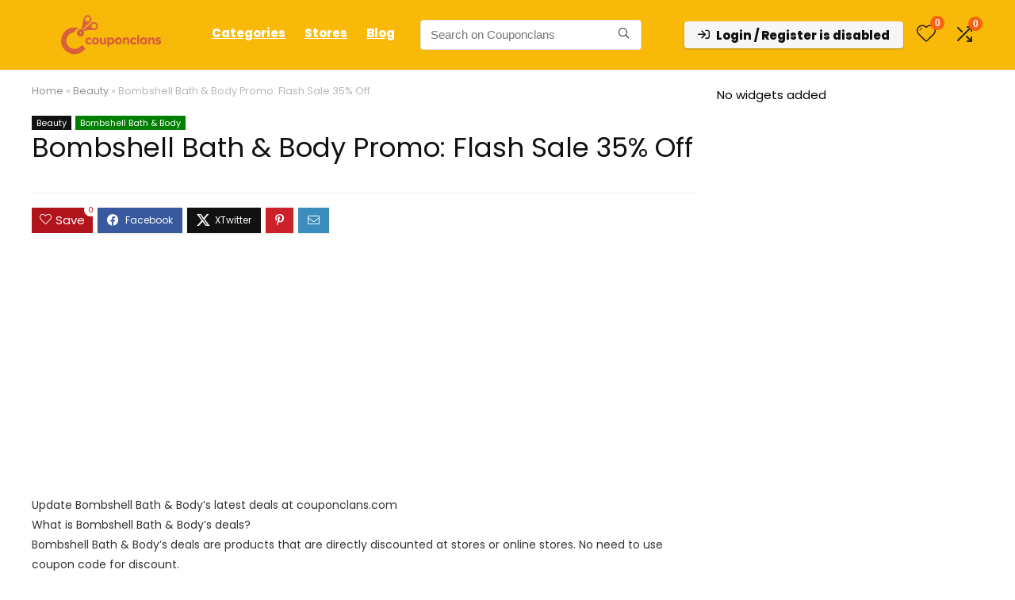

--- FILE ---
content_type: text/html; charset=UTF-8
request_url: https://couponclans.com/bombshell-bath-body-promo-flash-sale-35-off/
body_size: 44953
content:
<!DOCTYPE html><html lang="en-US" prefix="og: https://ogp.me/ns#"><head><meta charset="UTF-8" /><meta name="viewport" content="width=device-width, initial-scale=1.0" /><link rel="profile" href="http://gmpg.org/xfn/11" /><link rel="pingback" href="https://couponclans.com/xmlrpc.php" /><title>Bombshell Bath &amp; Body Promo: Flash Sale 35% Off at Couponclans.com</title><meta name="description" content="Update Bombshell Bath &amp; Body&#039;s latest deals at couponclans.com What is Bombshell Bath &amp; Body&#039;s deals? Bombshell Bath &amp; Body&#039;s deals are products that are"/><meta name="robots" content="nofollow, index, noimageindex, max-snippet:-1, max-video-preview:-1, max-image-preview:large"/><link rel="canonical" href="https://couponclans.com/bombshell-bath-body-promo-flash-sale-35-off/" /><meta property="og:locale" content="en_US" /><meta property="og:type" content="article" /><meta property="og:title" content="Bombshell Bath &amp; Body Promo: Flash Sale 35% Off at Couponclans.com" /><meta property="og:description" content="Update Bombshell Bath &amp; Body&#039;s latest deals at couponclans.com What is Bombshell Bath &amp; Body&#039;s deals? Bombshell Bath &amp; Body&#039;s deals are products that are" /><meta property="og:url" content="https://couponclans.com/bombshell-bath-body-promo-flash-sale-35-off/" /><meta property="og:site_name" content="Couponclans" /><meta property="article:section" content="Beauty" /><meta name="twitter:card" content="summary_large_image" /><meta name="twitter:title" content="Bombshell Bath &amp; Body Promo: Flash Sale 35% Off at Couponclans.com" /><meta name="twitter:description" content="Update Bombshell Bath &amp; Body&#039;s latest deals at couponclans.com What is Bombshell Bath &amp; Body&#039;s deals? Bombshell Bath &amp; Body&#039;s deals are products that are" /><meta name="twitter:label1" content="Written by" /><meta name="twitter:data1" content="Couponclans.com Team" /><meta name="twitter:label2" content="Time to read" /><meta name="twitter:data2" content="Less than a minute" /><link rel='dns-prefetch' href='//fonts.googleapis.com' /><link rel="alternate" type="application/rss+xml" title="Couponclans &raquo; Feed" href="https://couponclans.com/feed/" /><link rel="alternate" type="application/rss+xml" title="Couponclans &raquo; Comments Feed" href="https://couponclans.com/comments/feed/" /><link rel="alternate" type="application/rss+xml" title="Couponclans &raquo; Bombshell Bath &#038; Body Promo: Flash Sale 35% Off Comments Feed" href="https://couponclans.com/bombshell-bath-body-promo-flash-sale-35-off/feed/" /><link rel="alternate" title="oEmbed (JSON)" type="application/json+oembed" href="https://couponclans.com/wp-json/oembed/1.0/embed?url=https%3A%2F%2Fcouponclans.com%2Fbombshell-bath-body-promo-flash-sale-35-off%2F" /><link rel="alternate" title="oEmbed (XML)" type="text/xml+oembed" href="https://couponclans.com/wp-json/oembed/1.0/embed?url=https%3A%2F%2Fcouponclans.com%2Fbombshell-bath-body-promo-flash-sale-35-off%2F&#038;format=xml" /><style id='wp-img-auto-sizes-contain-inline-css' type='text/css'>img:is([sizes=auto i],[sizes^="auto," i]){contain-intrinsic-size:3000px 1500px}</style><style>http://couponclans.com/wp-content/uploads/2021/09/loading-2.svg{content-visibility:auto;contain-intrinsic-size:1px 1000px;}</style><link data-optimized="1" rel='stylesheet' id='rhstyle-css' href='https://couponclans.com/wp-content/litespeed/css/e1fe60ba1f8073b7c4b8a5e24772813a.css?ver=2813a' type='text/css' media='all' /><link data-optimized="1" rel='stylesheet' id='rhslidingpanel-css' href='https://couponclans.com/wp-content/litespeed/css/a2b1dd8a3de2c2adb80474f76098b7e8.css?ver=8b7e8' type='text/css' media='all' /><link data-optimized="1" rel='stylesheet' id='rhcompare-css' href='https://couponclans.com/wp-content/litespeed/css/848ca8a5d3fce565a7133b02be42700d.css?ver=2700d' type='text/css' media='all' /><link data-optimized="1" rel='stylesheet' id='wp-block-library-css' href='https://couponclans.com/wp-content/litespeed/css/491f02d0617dec9e535f1f2a7df7f1c3.css?ver=7f1c3' type='text/css' media='all' /><style id='bp-login-form-style-inline-css' type='text/css'>.widget_bp_core_login_widget .bp-login-widget-user-avatar{float:left}.widget_bp_core_login_widget .bp-login-widget-user-links{margin-left:70px}#bp-login-widget-form label{display:block;font-weight:600;margin:15px 0 5px;width:auto}#bp-login-widget-form input[type=password],#bp-login-widget-form input[type=text]{background-color:#fafafa;border:1px solid #d6d6d6;border-radius:0;font:inherit;font-size:100%;padding:.5em;width:100%}#bp-login-widget-form .bp-login-widget-register-link,#bp-login-widget-form .login-submit{display:inline;width:-moz-fit-content;width:fit-content}#bp-login-widget-form .bp-login-widget-register-link{margin-left:1em}#bp-login-widget-form .bp-login-widget-register-link a{filter:invert(1)}#bp-login-widget-form .bp-login-widget-pwd-link{font-size:80%}</style><style id='bp-member-style-inline-css' type='text/css'>[data-type="bp/member"] input.components-placeholder__input{border:1px solid #757575;border-radius:2px;flex:1 1 auto;padding:6px 8px}.bp-block-member{position:relative}.bp-block-member .member-content{display:flex}.bp-block-member .user-nicename{display:block}.bp-block-member .user-nicename a{border:none;color:currentColor;text-decoration:none}.bp-block-member .bp-profile-button{width:100%}.bp-block-member .bp-profile-button a.button{bottom:10px;display:inline-block;margin:18px 0 0;position:absolute;right:0}.bp-block-member.has-cover .item-header-avatar,.bp-block-member.has-cover .member-content,.bp-block-member.has-cover .member-description{z-index:2}.bp-block-member.has-cover .member-content,.bp-block-member.has-cover .member-description{padding-top:75px}.bp-block-member.has-cover .bp-member-cover-image{background-color:#c5c5c5;background-position:top;background-repeat:no-repeat;background-size:cover;border:0;display:block;height:150px;left:0;margin:0;padding:0;position:absolute;top:0;width:100%;z-index:1}.bp-block-member img.avatar{height:auto;width:auto}.bp-block-member.avatar-none .item-header-avatar{display:none}.bp-block-member.avatar-none.has-cover{min-height:200px}.bp-block-member.avatar-full{min-height:150px}.bp-block-member.avatar-full .item-header-avatar{width:180px}.bp-block-member.avatar-thumb .member-content{align-items:center;min-height:50px}.bp-block-member.avatar-thumb .item-header-avatar{width:70px}.bp-block-member.avatar-full.has-cover{min-height:300px}.bp-block-member.avatar-full.has-cover .item-header-avatar{width:200px}.bp-block-member.avatar-full.has-cover img.avatar{background:#fffc;border:2px solid #fff;margin-left:20px}.bp-block-member.avatar-thumb.has-cover .item-header-avatar{padding-top:75px}.entry .entry-content .bp-block-member .user-nicename a{border:none;color:currentColor;text-decoration:none}</style><style id='bp-members-style-inline-css' type='text/css'>[data-type="bp/members"] .components-placeholder.is-appender{min-height:0}[data-type="bp/members"] .components-placeholder.is-appender .components-placeholder__label:empty{display:none}[data-type="bp/members"] .components-placeholder input.components-placeholder__input{border:1px solid #757575;border-radius:2px;flex:1 1 auto;padding:6px 8px}[data-type="bp/members"].avatar-none .member-description{width:calc(100% - 44px)}[data-type="bp/members"].avatar-full .member-description{width:calc(100% - 224px)}[data-type="bp/members"].avatar-thumb .member-description{width:calc(100% - 114px)}[data-type="bp/members"] .member-content{position:relative}[data-type="bp/members"] .member-content .is-right{position:absolute;right:2px;top:2px}[data-type="bp/members"] .columns-2 .member-content .member-description,[data-type="bp/members"] .columns-3 .member-content .member-description,[data-type="bp/members"] .columns-4 .member-content .member-description{padding-left:44px;width:calc(100% - 44px)}[data-type="bp/members"] .columns-3 .is-right{right:-10px}[data-type="bp/members"] .columns-4 .is-right{right:-50px}.bp-block-members.is-grid{display:flex;flex-wrap:wrap;padding:0}.bp-block-members.is-grid .member-content{margin:0 1.25em 1.25em 0;width:100%}@media(min-width:600px){.bp-block-members.columns-2 .member-content{width:calc(50% - .625em)}.bp-block-members.columns-2 .member-content:nth-child(2n){margin-right:0}.bp-block-members.columns-3 .member-content{width:calc(33.33333% - .83333em)}.bp-block-members.columns-3 .member-content:nth-child(3n){margin-right:0}.bp-block-members.columns-4 .member-content{width:calc(25% - .9375em)}.bp-block-members.columns-4 .member-content:nth-child(4n){margin-right:0}}.bp-block-members .member-content{display:flex;flex-direction:column;padding-bottom:1em;text-align:center}.bp-block-members .member-content .item-header-avatar,.bp-block-members .member-content .member-description{width:100%}.bp-block-members .member-content .item-header-avatar{margin:0 auto}.bp-block-members .member-content .item-header-avatar img.avatar{display:inline-block}@media(min-width:600px){.bp-block-members .member-content{flex-direction:row;text-align:left}.bp-block-members .member-content .item-header-avatar,.bp-block-members .member-content .member-description{width:auto}.bp-block-members .member-content .item-header-avatar{margin:0}}.bp-block-members .member-content .user-nicename{display:block}.bp-block-members .member-content .user-nicename a{border:none;color:currentColor;text-decoration:none}.bp-block-members .member-content time{color:#767676;display:block;font-size:80%}.bp-block-members.avatar-none .item-header-avatar{display:none}.bp-block-members.avatar-full{min-height:190px}.bp-block-members.avatar-full .item-header-avatar{width:180px}.bp-block-members.avatar-thumb .member-content{min-height:80px}.bp-block-members.avatar-thumb .item-header-avatar{width:70px}.bp-block-members.columns-2 .member-content,.bp-block-members.columns-3 .member-content,.bp-block-members.columns-4 .member-content{display:block;text-align:center}.bp-block-members.columns-2 .member-content .item-header-avatar,.bp-block-members.columns-3 .member-content .item-header-avatar,.bp-block-members.columns-4 .member-content .item-header-avatar{margin:0 auto}.bp-block-members img.avatar{height:auto;max-width:-moz-fit-content;max-width:fit-content;width:auto}.bp-block-members .member-content.has-activity{align-items:center}.bp-block-members .member-content.has-activity .item-header-avatar{padding-right:1em}.bp-block-members .member-content.has-activity .wp-block-quote{margin-bottom:0;text-align:left}.bp-block-members .member-content.has-activity .wp-block-quote cite a,.entry .entry-content .bp-block-members .user-nicename a{border:none;color:currentColor;text-decoration:none}</style><style id='bp-dynamic-members-style-inline-css' type='text/css'>.bp-dynamic-block-container .item-options{font-size:.5em;margin:0 0 1em;padding:1em 0}.bp-dynamic-block-container .item-options a.selected{font-weight:600}.bp-dynamic-block-container ul.item-list{list-style:none;margin:1em 0;padding-left:0}.bp-dynamic-block-container ul.item-list li{margin-bottom:1em}.bp-dynamic-block-container ul.item-list li:after,.bp-dynamic-block-container ul.item-list li:before{content:" ";display:table}.bp-dynamic-block-container ul.item-list li:after{clear:both}.bp-dynamic-block-container ul.item-list li .item-avatar{float:left;width:60px}.bp-dynamic-block-container ul.item-list li .item{margin-left:70px}</style><style id='bp-online-members-style-inline-css' type='text/css'>.widget_bp_core_whos_online_widget .avatar-block,[data-type="bp/online-members"] .avatar-block{display:flex;flex-flow:row wrap}.widget_bp_core_whos_online_widget .avatar-block img,[data-type="bp/online-members"] .avatar-block img{margin:.5em}</style><style id='bp-active-members-style-inline-css' type='text/css'>.widget_bp_core_recently_active_widget .avatar-block,[data-type="bp/active-members"] .avatar-block{display:flex;flex-flow:row wrap}.widget_bp_core_recently_active_widget .avatar-block img,[data-type="bp/active-members"] .avatar-block img{margin:.5em}</style><style id='bp-latest-activities-style-inline-css' type='text/css'>.bp-latest-activities .components-flex.components-select-control select[multiple]{height:auto;padding:0 8px}.bp-latest-activities .components-flex.components-select-control select[multiple]+.components-input-control__suffix svg{display:none}.bp-latest-activities-block a,.entry .entry-content .bp-latest-activities-block a{border:none;text-decoration:none}.bp-latest-activities-block .activity-list.item-list blockquote{border:none;padding:0}.bp-latest-activities-block .activity-list.item-list blockquote .activity-item:not(.mini){box-shadow:1px 0 4px #00000026;padding:0 1em;position:relative}.bp-latest-activities-block .activity-list.item-list blockquote .activity-item:not(.mini):after,.bp-latest-activities-block .activity-list.item-list blockquote .activity-item:not(.mini):before{border-color:#0000;border-style:solid;content:"";display:block;height:0;left:15px;position:absolute;width:0}.bp-latest-activities-block .activity-list.item-list blockquote .activity-item:not(.mini):before{border-top-color:#00000026;border-width:9px;bottom:-18px;left:14px}.bp-latest-activities-block .activity-list.item-list blockquote .activity-item:not(.mini):after{border-top-color:#fff;border-width:8px;bottom:-16px}.bp-latest-activities-block .activity-list.item-list blockquote .activity-item.mini .avatar{display:inline-block;height:20px;margin-right:2px;vertical-align:middle;width:20px}.bp-latest-activities-block .activity-list.item-list footer{align-items:center;display:flex}.bp-latest-activities-block .activity-list.item-list footer img.avatar{border:none;display:inline-block;margin-right:.5em}.bp-latest-activities-block .activity-list.item-list footer .activity-time-since{font-size:90%}.bp-latest-activities-block .widget-error{border-left:4px solid #0b80a4;box-shadow:1px 0 4px #00000026}.bp-latest-activities-block .widget-error p{padding:0 1em}</style><style id='bp-friends-style-inline-css' type='text/css'>.bp-dynamic-block-container .item-options{font-size:.5em;margin:0 0 1em;padding:1em 0}.bp-dynamic-block-container .item-options a.selected{font-weight:600}.bp-dynamic-block-container ul.item-list{list-style:none;margin:1em 0;padding-left:0}.bp-dynamic-block-container ul.item-list li{margin-bottom:1em}.bp-dynamic-block-container ul.item-list li:after,.bp-dynamic-block-container ul.item-list li:before{content:" ";display:table}.bp-dynamic-block-container ul.item-list li:after{clear:both}.bp-dynamic-block-container ul.item-list li .item-avatar{float:left;width:60px}.bp-dynamic-block-container ul.item-list li .item{margin-left:70px}</style><style id='global-styles-inline-css' type='text/css'>:root{--wp--preset--aspect-ratio--square:1;--wp--preset--aspect-ratio--4-3:4/3;--wp--preset--aspect-ratio--3-4:3/4;--wp--preset--aspect-ratio--3-2:3/2;--wp--preset--aspect-ratio--2-3:2/3;--wp--preset--aspect-ratio--16-9:16/9;--wp--preset--aspect-ratio--9-16:9/16;--wp--preset--color--black:#000000;--wp--preset--color--cyan-bluish-gray:#abb8c3;--wp--preset--color--white:#ffffff;--wp--preset--color--pale-pink:#f78da7;--wp--preset--color--vivid-red:#cf2e2e;--wp--preset--color--luminous-vivid-orange:#ff6900;--wp--preset--color--luminous-vivid-amber:#fcb900;--wp--preset--color--light-green-cyan:#7bdcb5;--wp--preset--color--vivid-green-cyan:#00d084;--wp--preset--color--pale-cyan-blue:#8ed1fc;--wp--preset--color--vivid-cyan-blue:#0693e3;--wp--preset--color--vivid-purple:#9b51e0;--wp--preset--color--main:var(--rehub-main-color);--wp--preset--color--secondary:var(--rehub-sec-color);--wp--preset--color--buttonmain:var(--rehub-main-btn-bg);--wp--preset--color--cyan-grey:#abb8c3;--wp--preset--color--orange-light:#fcb900;--wp--preset--color--red:#cf2e2e;--wp--preset--color--red-bright:#f04057;--wp--preset--color--vivid-green:#00d084;--wp--preset--color--orange:#ff6900;--wp--preset--color--blue:#0693e3;--wp--preset--gradient--vivid-cyan-blue-to-vivid-purple:linear-gradient(135deg,rgb(6,147,227) 0%,rgb(155,81,224) 100%);--wp--preset--gradient--light-green-cyan-to-vivid-green-cyan:linear-gradient(135deg,rgb(122,220,180) 0%,rgb(0,208,130) 100%);--wp--preset--gradient--luminous-vivid-amber-to-luminous-vivid-orange:linear-gradient(135deg,rgb(252,185,0) 0%,rgb(255,105,0) 100%);--wp--preset--gradient--luminous-vivid-orange-to-vivid-red:linear-gradient(135deg,rgb(255,105,0) 0%,rgb(207,46,46) 100%);--wp--preset--gradient--very-light-gray-to-cyan-bluish-gray:linear-gradient(135deg,rgb(238,238,238) 0%,rgb(169,184,195) 100%);--wp--preset--gradient--cool-to-warm-spectrum:linear-gradient(135deg,rgb(74,234,220) 0%,rgb(151,120,209) 20%,rgb(207,42,186) 40%,rgb(238,44,130) 60%,rgb(251,105,98) 80%,rgb(254,248,76) 100%);--wp--preset--gradient--blush-light-purple:linear-gradient(135deg,rgb(255,206,236) 0%,rgb(152,150,240) 100%);--wp--preset--gradient--blush-bordeaux:linear-gradient(135deg,rgb(254,205,165) 0%,rgb(254,45,45) 50%,rgb(107,0,62) 100%);--wp--preset--gradient--luminous-dusk:linear-gradient(135deg,rgb(255,203,112) 0%,rgb(199,81,192) 50%,rgb(65,88,208) 100%);--wp--preset--gradient--pale-ocean:linear-gradient(135deg,rgb(255,245,203) 0%,rgb(182,227,212) 50%,rgb(51,167,181) 100%);--wp--preset--gradient--electric-grass:linear-gradient(135deg,rgb(202,248,128) 0%,rgb(113,206,126) 100%);--wp--preset--gradient--midnight:linear-gradient(135deg,rgb(2,3,129) 0%,rgb(40,116,252) 100%);--wp--preset--font-size--small:13px;--wp--preset--font-size--medium:20px;--wp--preset--font-size--large:36px;--wp--preset--font-size--x-large:42px;--wp--preset--font-family--system-font:-apple-system,BlinkMacSystemFont,"Segoe UI",Roboto,Oxygen-Sans,Ubuntu,Cantarell,"Helvetica Neue",sans-serif;--wp--preset--font-family--rh-nav-font:var(--rehub-nav-font,-apple-system,BlinkMacSystemFont,"Segoe UI",Roboto,Oxygen-Sans,Ubuntu,Cantarell,"Helvetica Neue",sans-serif);--wp--preset--font-family--rh-head-font:var(--rehub-head-font,-apple-system,BlinkMacSystemFont,"Segoe UI",Roboto,Oxygen-Sans,Ubuntu,Cantarell,"Helvetica Neue",sans-serif);--wp--preset--font-family--rh-btn-font:var(--rehub-btn-font,-apple-system,BlinkMacSystemFont,"Segoe UI",Roboto,Oxygen-Sans,Ubuntu,Cantarell,"Helvetica Neue",sans-serif);--wp--preset--font-family--rh-body-font:var(--rehub-body-font,-apple-system,BlinkMacSystemFont,"Segoe UI",Roboto,Oxygen-Sans,Ubuntu,Cantarell,"Helvetica Neue",sans-serif);--wp--preset--spacing--20:0.44rem;--wp--preset--spacing--30:0.67rem;--wp--preset--spacing--40:1rem;--wp--preset--spacing--50:1.5rem;--wp--preset--spacing--60:2.25rem;--wp--preset--spacing--70:3.38rem;--wp--preset--spacing--80:5.06rem;--wp--preset--shadow--natural:6px 6px 9px rgba(0, 0, 0, 0.2);--wp--preset--shadow--deep:12px 12px 50px rgba(0, 0, 0, 0.4);--wp--preset--shadow--sharp:6px 6px 0px rgba(0, 0, 0, 0.2);--wp--preset--shadow--outlined:6px 6px 0px -3px rgb(255, 255, 255), 6px 6px rgb(0, 0, 0);--wp--preset--shadow--crisp:6px 6px 0px rgb(0, 0, 0)}:root{--wp--style--global--content-size:760px;--wp--style--global--wide-size:1200px}:where(body){margin:0}.wp-site-blocks>.alignleft{float:left;margin-right:2em}.wp-site-blocks>.alignright{float:right;margin-left:2em}.wp-site-blocks>.aligncenter{justify-content:center;margin-left:auto;margin-right:auto}:where(.is-layout-flex){gap:.5em}:where(.is-layout-grid){gap:.5em}.is-layout-flow>.alignleft{float:left;margin-inline-start:0;margin-inline-end:2em}.is-layout-flow>.alignright{float:right;margin-inline-start:2em;margin-inline-end:0}.is-layout-flow>.aligncenter{margin-left:auto!important;margin-right:auto!important}.is-layout-constrained>.alignleft{float:left;margin-inline-start:0;margin-inline-end:2em}.is-layout-constrained>.alignright{float:right;margin-inline-start:2em;margin-inline-end:0}.is-layout-constrained>.aligncenter{margin-left:auto!important;margin-right:auto!important}.is-layout-constrained>:where(:not(.alignleft):not(.alignright):not(.alignfull)){max-width:var(--wp--style--global--content-size);margin-left:auto!important;margin-right:auto!important}.is-layout-constrained>.alignwide{max-width:var(--wp--style--global--wide-size)}body .is-layout-flex{display:flex}.is-layout-flex{flex-wrap:wrap;align-items:center}.is-layout-flex>:is(*,div){margin:0}body .is-layout-grid{display:grid}.is-layout-grid>:is(*,div){margin:0}body{padding-top:0;padding-right:0;padding-bottom:0;padding-left:0}a:where(:not(.wp-element-button)){text-decoration:none}h1{font-size:29px;line-height:34px;margin-top:10px;margin-bottom:31px}h2{font-size:25px;line-height:31px;margin-top:10px;margin-bottom:31px}h3{font-size:20px;line-height:28px;margin-top:10px;margin-bottom:25px}h4{font-size:18px;line-height:24px;margin-top:10px;margin-bottom:18px}h5{font-size:16px;line-height:20px;margin-top:10px;margin-bottom:15px}h6{font-size:14px;line-height:20px;margin-top:0;margin-bottom:10px}:root :where(.wp-element-button,.wp-block-button__link){background-color:#32373c;border-width:0;color:#fff;font-family:inherit;font-size:inherit;font-style:inherit;font-weight:inherit;letter-spacing:inherit;line-height:inherit;padding-top:calc(0.667em + 2px);padding-right:calc(1.333em + 2px);padding-bottom:calc(0.667em + 2px);padding-left:calc(1.333em + 2px);text-decoration:none;text-transform:inherit}.has-black-color{color:var(--wp--preset--color--black)!important}.has-cyan-bluish-gray-color{color:var(--wp--preset--color--cyan-bluish-gray)!important}.has-white-color{color:var(--wp--preset--color--white)!important}.has-pale-pink-color{color:var(--wp--preset--color--pale-pink)!important}.has-vivid-red-color{color:var(--wp--preset--color--vivid-red)!important}.has-luminous-vivid-orange-color{color:var(--wp--preset--color--luminous-vivid-orange)!important}.has-luminous-vivid-amber-color{color:var(--wp--preset--color--luminous-vivid-amber)!important}.has-light-green-cyan-color{color:var(--wp--preset--color--light-green-cyan)!important}.has-vivid-green-cyan-color{color:var(--wp--preset--color--vivid-green-cyan)!important}.has-pale-cyan-blue-color{color:var(--wp--preset--color--pale-cyan-blue)!important}.has-vivid-cyan-blue-color{color:var(--wp--preset--color--vivid-cyan-blue)!important}.has-vivid-purple-color{color:var(--wp--preset--color--vivid-purple)!important}.has-main-color{color:var(--wp--preset--color--main)!important}.has-secondary-color{color:var(--wp--preset--color--secondary)!important}.has-buttonmain-color{color:var(--wp--preset--color--buttonmain)!important}.has-cyan-grey-color{color:var(--wp--preset--color--cyan-grey)!important}.has-orange-light-color{color:var(--wp--preset--color--orange-light)!important}.has-red-color{color:var(--wp--preset--color--red)!important}.has-red-bright-color{color:var(--wp--preset--color--red-bright)!important}.has-vivid-green-color{color:var(--wp--preset--color--vivid-green)!important}.has-orange-color{color:var(--wp--preset--color--orange)!important}.has-blue-color{color:var(--wp--preset--color--blue)!important}.has-black-background-color{background-color:var(--wp--preset--color--black)!important}.has-cyan-bluish-gray-background-color{background-color:var(--wp--preset--color--cyan-bluish-gray)!important}.has-white-background-color{background-color:var(--wp--preset--color--white)!important}.has-pale-pink-background-color{background-color:var(--wp--preset--color--pale-pink)!important}.has-vivid-red-background-color{background-color:var(--wp--preset--color--vivid-red)!important}.has-luminous-vivid-orange-background-color{background-color:var(--wp--preset--color--luminous-vivid-orange)!important}.has-luminous-vivid-amber-background-color{background-color:var(--wp--preset--color--luminous-vivid-amber)!important}.has-light-green-cyan-background-color{background-color:var(--wp--preset--color--light-green-cyan)!important}.has-vivid-green-cyan-background-color{background-color:var(--wp--preset--color--vivid-green-cyan)!important}.has-pale-cyan-blue-background-color{background-color:var(--wp--preset--color--pale-cyan-blue)!important}.has-vivid-cyan-blue-background-color{background-color:var(--wp--preset--color--vivid-cyan-blue)!important}.has-vivid-purple-background-color{background-color:var(--wp--preset--color--vivid-purple)!important}.has-main-background-color{background-color:var(--wp--preset--color--main)!important}.has-secondary-background-color{background-color:var(--wp--preset--color--secondary)!important}.has-buttonmain-background-color{background-color:var(--wp--preset--color--buttonmain)!important}.has-cyan-grey-background-color{background-color:var(--wp--preset--color--cyan-grey)!important}.has-orange-light-background-color{background-color:var(--wp--preset--color--orange-light)!important}.has-red-background-color{background-color:var(--wp--preset--color--red)!important}.has-red-bright-background-color{background-color:var(--wp--preset--color--red-bright)!important}.has-vivid-green-background-color{background-color:var(--wp--preset--color--vivid-green)!important}.has-orange-background-color{background-color:var(--wp--preset--color--orange)!important}.has-blue-background-color{background-color:var(--wp--preset--color--blue)!important}.has-black-border-color{border-color:var(--wp--preset--color--black)!important}.has-cyan-bluish-gray-border-color{border-color:var(--wp--preset--color--cyan-bluish-gray)!important}.has-white-border-color{border-color:var(--wp--preset--color--white)!important}.has-pale-pink-border-color{border-color:var(--wp--preset--color--pale-pink)!important}.has-vivid-red-border-color{border-color:var(--wp--preset--color--vivid-red)!important}.has-luminous-vivid-orange-border-color{border-color:var(--wp--preset--color--luminous-vivid-orange)!important}.has-luminous-vivid-amber-border-color{border-color:var(--wp--preset--color--luminous-vivid-amber)!important}.has-light-green-cyan-border-color{border-color:var(--wp--preset--color--light-green-cyan)!important}.has-vivid-green-cyan-border-color{border-color:var(--wp--preset--color--vivid-green-cyan)!important}.has-pale-cyan-blue-border-color{border-color:var(--wp--preset--color--pale-cyan-blue)!important}.has-vivid-cyan-blue-border-color{border-color:var(--wp--preset--color--vivid-cyan-blue)!important}.has-vivid-purple-border-color{border-color:var(--wp--preset--color--vivid-purple)!important}.has-main-border-color{border-color:var(--wp--preset--color--main)!important}.has-secondary-border-color{border-color:var(--wp--preset--color--secondary)!important}.has-buttonmain-border-color{border-color:var(--wp--preset--color--buttonmain)!important}.has-cyan-grey-border-color{border-color:var(--wp--preset--color--cyan-grey)!important}.has-orange-light-border-color{border-color:var(--wp--preset--color--orange-light)!important}.has-red-border-color{border-color:var(--wp--preset--color--red)!important}.has-red-bright-border-color{border-color:var(--wp--preset--color--red-bright)!important}.has-vivid-green-border-color{border-color:var(--wp--preset--color--vivid-green)!important}.has-orange-border-color{border-color:var(--wp--preset--color--orange)!important}.has-blue-border-color{border-color:var(--wp--preset--color--blue)!important}.has-vivid-cyan-blue-to-vivid-purple-gradient-background{background:var(--wp--preset--gradient--vivid-cyan-blue-to-vivid-purple)!important}.has-light-green-cyan-to-vivid-green-cyan-gradient-background{background:var(--wp--preset--gradient--light-green-cyan-to-vivid-green-cyan)!important}.has-luminous-vivid-amber-to-luminous-vivid-orange-gradient-background{background:var(--wp--preset--gradient--luminous-vivid-amber-to-luminous-vivid-orange)!important}.has-luminous-vivid-orange-to-vivid-red-gradient-background{background:var(--wp--preset--gradient--luminous-vivid-orange-to-vivid-red)!important}.has-very-light-gray-to-cyan-bluish-gray-gradient-background{background:var(--wp--preset--gradient--very-light-gray-to-cyan-bluish-gray)!important}.has-cool-to-warm-spectrum-gradient-background{background:var(--wp--preset--gradient--cool-to-warm-spectrum)!important}.has-blush-light-purple-gradient-background{background:var(--wp--preset--gradient--blush-light-purple)!important}.has-blush-bordeaux-gradient-background{background:var(--wp--preset--gradient--blush-bordeaux)!important}.has-luminous-dusk-gradient-background{background:var(--wp--preset--gradient--luminous-dusk)!important}.has-pale-ocean-gradient-background{background:var(--wp--preset--gradient--pale-ocean)!important}.has-electric-grass-gradient-background{background:var(--wp--preset--gradient--electric-grass)!important}.has-midnight-gradient-background{background:var(--wp--preset--gradient--midnight)!important}.has-small-font-size{font-size:var(--wp--preset--font-size--small)!important}.has-medium-font-size{font-size:var(--wp--preset--font-size--medium)!important}.has-large-font-size{font-size:var(--wp--preset--font-size--large)!important}.has-x-large-font-size{font-size:var(--wp--preset--font-size--x-large)!important}.has-system-font-font-family{font-family:var(--wp--preset--font-family--system-font)!important}.has-rh-nav-font-font-family{font-family:var(--wp--preset--font-family--rh-nav-font)!important}.has-rh-head-font-font-family{font-family:var(--wp--preset--font-family--rh-head-font)!important}.has-rh-btn-font-font-family{font-family:var(--wp--preset--font-family--rh-btn-font)!important}.has-rh-body-font-font-family{font-family:var(--wp--preset--font-family--rh-body-font)!important}:where(.wp-block-post-template.is-layout-flex){gap:1.25em}:where(.wp-block-post-template.is-layout-grid){gap:1.25em}:where(.wp-block-term-template.is-layout-flex){gap:1.25em}:where(.wp-block-term-template.is-layout-grid){gap:1.25em}:where(.wp-block-columns.is-layout-flex){gap:2em}:where(.wp-block-columns.is-layout-grid){gap:2em}:root :where(.wp-block-pullquote){font-size:1.5em;line-height:1.6}:root :where(.wp-block-post-title){margin-top:4px;margin-right:0;margin-bottom:15px;margin-left:0}:root :where(.wp-block-image){margin-top:0;margin-bottom:31px}:root :where(.wp-block-media-text){margin-top:0;margin-bottom:31px}:root :where(.wp-block-post-content){font-size:16px;line-height:28px}</style><link data-optimized="1" rel='stylesheet' id='contact-form-7-css' href='https://couponclans.com/wp-content/litespeed/css/848048471c2f5ac76a774d4bd372b2fd.css?ver=2b2fd' type='text/css' media='all' /><link data-optimized="1" rel='stylesheet' id='Poppins-css' href='https://couponclans.com/wp-content/litespeed/css/8cafefc2cd06b2171abe5767da94b690.css?ver=4b690' type='text/css' media='all' /><style id='woocommerce-inline-inline-css' type='text/css'>.woocommerce form .form-row .required{visibility:visible}</style><link data-optimized="1" rel='stylesheet' id='ez-toc-css' href='https://couponclans.com/wp-content/litespeed/css/359670d2f6e7ceae2edd9ed009605395.css?ver=05395' type='text/css' media='all' /><style id='ez-toc-inline-css' type='text/css'>div#ez-toc-container .ez-toc-title{font-size:120%}div#ez-toc-container .ez-toc-title{font-weight:500}div#ez-toc-container ul li,div#ez-toc-container ul li a{font-size:95%}div#ez-toc-container ul li,div#ez-toc-container ul li a{font-weight:500}div#ez-toc-container nav ul ul li{font-size:90%}div#ez-toc-container{background:#fff;border:1px solid #fff;width:100%}div#ez-toc-container p.ez-toc-title,#ez-toc-container .ez_toc_custom_title_icon,#ez-toc-container .ez_toc_custom_toc_icon{color:#999}div#ez-toc-container ul.ez-toc-list a{color:#428bca}div#ez-toc-container ul.ez-toc-list a:hover{color:#2a6496}div#ez-toc-container ul.ez-toc-list a:visited{color:#428bca}.ez-toc-counter nav ul li a::before{color:}.ez-toc-box-title{font-weight:700;margin-bottom:10px;text-align:center;text-transform:uppercase;letter-spacing:1px;color:#666;padding-bottom:5px;position:absolute;top:-4%;left:5%;background-color:inherit;transition:top 0.3s ease}.ez-toc-box-title.toc-closed{top:-25%}ul.ez-toc-list a.ez-toc-link{padding:5px 10px 5px 10px}.ez-toc-container-direction{direction:ltr}.ez-toc-counter ul{direction:ltr;counter-reset:item}.ez-toc-counter nav ul li a::before{content:counter(item,numeric) '. ';margin-right:.2em;counter-increment:item;flex-grow:0;flex-shrink:0;float:left;min-width:15px;width:auto}.ez-toc-widget-direction{direction:ltr}.ez-toc-widget-container ul{direction:ltr;counter-reset:item}.ez-toc-widget-container nav ul li a::before{content:counter(item,numeric) '. ';margin-right:.2em;counter-increment:item;flex-grow:0;flex-shrink:0;float:left;min-width:15px;width:auto}</style><link data-optimized="1" rel='stylesheet' id='rehubicons-css' href='https://couponclans.com/wp-content/litespeed/css/7df3e7e9cc3ea3eac0e49e7c9a88e302.css?ver=8e302' type='text/css' media='all' /><link data-optimized="1" rel='stylesheet' id='rhajaxsearch-css' href='https://couponclans.com/wp-content/litespeed/css/416fc9593b6ac98ede3180295f17f430.css?ver=7f430' type='text/css' media='all' /><link data-optimized="1" rel='stylesheet' id='rhelementor-css' href='https://couponclans.com/wp-content/litespeed/css/26944688872dc03a26b42301d33f1d8f.css?ver=f1d8f' type='text/css' media='all' /><link data-optimized="1" rel='stylesheet' id='rhsingle-css' href='https://couponclans.com/wp-content/litespeed/css/3bd816f78da2a962a8f1d3a2d2390ac0.css?ver=90ac0' type='text/css' media='all' /><link data-optimized="1" rel='stylesheet' id='rehub-woocommerce-css' href='https://couponclans.com/wp-content/litespeed/css/e2e8f820766e764aa7f8220e1844e134.css?ver=4e134' type='text/css' media='all' /> <script type="text/javascript" src="https://couponclans.com/wp-includes/js/jquery/jquery.min.js" id="jquery-core-js"></script> <script type="text/javascript" src="https://couponclans.com/wp-includes/js/jquery/jquery-migrate.min.js" id="jquery-migrate-js" defer data-deferred="1"></script> <link rel="https://api.w.org/" href="https://couponclans.com/wp-json/" /><link rel="alternate" title="JSON" type="application/json" href="https://couponclans.com/wp-json/wp/v2/posts/147537" /><link rel="EditURI" type="application/rsd+xml" title="RSD" href="https://couponclans.com/xmlrpc.php?rsd" /><meta name="generator" content="WordPress 6.9" /><link rel='shortlink' href='https://couponclans.com/?p=147537' /> <script type="text/javascript" src="[data-uri]" defer></script> <link rel="preload" href="https://couponclans.com/wp-content/themes/rehub-theme/fonts/rhicons.woff2?3oibrk" as="font" type="font/woff2" crossorigin="crossorigin"><style type="text/css">nav.top_menu>ul>li>a{padding:6px 12px 10px 12px;font-size:14px}nav.top_menu>ul>li>a{font-size:15px}nav.top_menu>ul>li>a{font-weight:400}.dl-menuwrapper li a,nav.top_menu>ul>li>a,#re_menu_near_logo li,#re_menu_near_logo li{font-family:"Poppins",trebuchet ms!important;font-weight:800;font-style:normal}:root{--rehub-nav-font:Poppins}.rehub_feat_block div.offer_title,.rh_wrapper_video_playlist .rh_video_title_and_time .rh_video_title,.main_slider .flex-overlay h2,.related_articles ul li>a,h1,h2,h3,h4,h5,h6,.widget .title,.title h1,.title h5,.related_articles .related_title,#comments .title_comments,.commentlist .comment-author .fn,.commentlist .comment-author .fn a,.rate_bar_wrap .review-top .review-text span.review-header,.wpsm-numbox.wpsm-style6 span.num,.wpsm-numbox.wpsm-style5 span.num,.rehub-main-font,.logo .textlogo,.wp-block-quote.is-style-large,.comment-respond h3,.related_articles .related_title,.re_title_inmodal{font-family:"Poppins",trebuchet ms;font-style:normal}.main_slider .flex-overlay h2,h1,h2,h3,h4,h5,h6,.title h1,.title h5,.comment-respond h3{font-weight:400}:root{--rehub-head-font:Poppins}.sidebar,.rehub-body-font,body{font-family:"Poppins",arial!important;font-weight:400;font-style:normal}:root{--rehub-body-font:Poppins}.post,body .post-readopt .post-inner,body .post-readopt:not(.main-side),body .post-readopt .post,.post p{font-size:14px;line-height:25px}nav.top_menu>ul>li>a{color:#ffffff!important}nav.top_menu>ul>li>a:hover{box-shadow:none}.responsive_nav_wrap .user-ava-intop:after,.dl-menuwrapper button i,.responsive_nav_wrap .rh-header-icon{color:#ffffff!important}.dl-menuwrapper button svg line{stroke:#ffffff!important}#main_header,.is-sticky .logo_section_wrap,.sticky-active.logo_section_wrap{background-color:#f9b909!important}.main-nav.white_style{border-top:none}nav.top_menu>ul:not(.off-canvas)>li>a:after{top:auto;bottom:0}.header-top{border:none}.left-sidebar-archive .main-side{float:right}.left-sidebar-archive .sidebar{float:left}.widget .title:after{border-bottom:2px solid #f9610e}.rehub-main-color-border,nav.top_menu>ul>li.vertical-menu.border-main-color .sub-menu,.rh-main-bg-hover:hover,.wp-block-quote,ul.def_btn_link_tabs li.active a,.wp-block-pullquote{border-color:#f9610e}.wpsm_promobox.rehub_promobox{border-left-color:#f9610e!important}.color_link{color:#f9610e!important}.featured_slider:hover .score,article.post .wpsm_toplist_heading:before{border-color:#f9610e}.btn_more:hover,.tw-pagination .current{border:1px solid #f9610e;color:#fff}.rehub_woo_review .rehub_woo_tabs_menu li.current{border-top:3px solid #f9610e}.gallery-pics .gp-overlay{box-shadow:0 0 0 4px #f9610e inset}.post .rehub_woo_tabs_menu li.current,.woocommerce div.product .woocommerce-tabs ul.tabs li.active{border-top:2px solid #f9610e}.rething_item a.cat{border-bottom-color:#f9610e}nav.top_menu ul li ul.sub-menu{border-bottom:2px solid #f9610e}.widget.deal_daywoo,.elementor-widget-wpsm_woofeatured .deal_daywoo{border:3px solid #f9610e;padding:20px;background:#fff}.deal_daywoo .wpsm-bar-bar{background-color:#f9610e!important}#buddypress div.item-list-tabs ul li.selected a span,#buddypress div.item-list-tabs ul li.current a span,#buddypress div.item-list-tabs ul li a span,.user-profile-div .user-menu-tab>li.active>a,.user-profile-div .user-menu-tab>li.active>a:focus,.user-profile-div .user-menu-tab>li.active>a:hover,.news_in_thumb:hover a.rh-label-string,.news_out_thumb:hover a.rh-label-string,.col-feat-grid:hover a.rh-label-string,.carousel-style-deal .re_carousel .controls,.re_carousel .controls:hover,.openedprevnext .postNavigation .postnavprev,.postNavigation .postnavprev:hover,.top_chart_pagination a.selected,.flex-control-paging li a.flex-active,.flex-control-paging li a:hover,.btn_more:hover,body .tabs-menu li:hover,body .tabs-menu li.current,.featured_slider:hover .score,#bbp_user_edit_submit,.bbp-topic-pagination a,.bbp-topic-pagination a,.custom-checkbox label.checked:after,.slider_post .caption,ul.postpagination li.active a,ul.postpagination li:hover a,ul.postpagination li a:focus,.top_theme h5 strong,.re_carousel .text:after,#topcontrol:hover,.main_slider .flex-overlay:hover a.read-more,.rehub_chimp #mc_embed_signup input#mc-embedded-subscribe,#rank_1.rank_count,#toplistmenu>ul li:before,.rehub_chimp:before,.wpsm-members>strong:first-child,.r_catbox_btn,.wpcf7 .wpcf7-submit,.wpsm_pretty_hover li:hover,.wpsm_pretty_hover li.current,.rehub-main-color-bg,.togglegreedybtn:after,.rh-bg-hover-color:hover a.rh-label-string,.rh-main-bg-hover:hover,.rh_wrapper_video_playlist .rh_video_currently_playing,.rh_wrapper_video_playlist .rh_video_currently_playing.rh_click_video:hover,.rtmedia-list-item .rtmedia-album-media-count,.tw-pagination .current,.dokan-dashboard .dokan-dash-sidebar ul.dokan-dashboard-menu li.active,.dokan-dashboard .dokan-dash-sidebar ul.dokan-dashboard-menu li:hover,.dokan-dashboard .dokan-dash-sidebar ul.dokan-dashboard-menu li.dokan-common-links a:hover,#ywqa-submit-question,.woocommerce .widget_price_filter .ui-slider .ui-slider-range,.rh-hov-bor-line>a:after,nav.top_menu>ul:not(.off-canvas)>li>a:after,.rh-border-line:after,.wpsm-table.wpsm-table-main-color table tr th,.rh-hov-bg-main-slide:before,.rh-hov-bg-main-slidecol .col_item:before,.mvx-tablink.active::before{background:#f9610e}@media (max-width:767px){.postNavigation .postnavprev{background:#f9610e}}.rh-main-bg-hover:hover,.rh-main-bg-hover:hover .whitehovered,.user-profile-div .user-menu-tab>li.active>a{color:#fff!important}a,.carousel-style-deal .deal-item .priced_block .price_count ins,nav.top_menu ul li.menu-item-has-children ul li.menu-item-has-children>a:before,.flexslider .fa-pulse,.footer-bottom .widget .f_menu li a:hover,.comment_form h3 a,.bbp-body li.bbp-forum-info>a:hover,.bbp-body li.bbp-topic-title>a:hover,#subscription-toggle a:before,#favorite-toggle a:before,.aff_offer_links .aff_name a,.rh-deal-price,.commentlist .comment-content small a,.related_articles .title_cat_related a,article em.emph,.campare_table table.one td strong.red,.sidebar .tabs-item .detail p a,.footer-bottom .widget .title span,footer p a,.welcome-frase strong,article.post .wpsm_toplist_heading:before,.post a.color_link,.categoriesbox:hover h3 a:after,.bbp-body li.bbp-forum-info>a,.bbp-body li.bbp-topic-title>a,.widget .title i,.woocommerce-MyAccount-navigation ul li.is-active a,.category-vendormenu li.current a,.deal_daywoo .title,.rehub-main-color,.wpsm_pretty_colored ul li.current a,.wpsm_pretty_colored ul li.current,.rh-heading-hover-color:hover h2 a,.rh-heading-hover-color:hover h3 a,.rh-heading-hover-color:hover h4 a,.rh-heading-hover-color:hover h5 a,.rh-heading-hover-color:hover h3,.rh-heading-hover-color:hover h2,.rh-heading-hover-color:hover h4,.rh-heading-hover-color:hover h5,.rh-heading-hover-color:hover .rh-heading-hover-item a,.rh-heading-icon:before,.widget_layered_nav ul li.chosen a:before,.wp-block-quote.is-style-large p,ul.page-numbers li span.current,ul.page-numbers li a:hover,ul.page-numbers li.active a,.page-link>span:not(.page-link-title),blockquote:not(.wp-block-quote) p,span.re_filtersort_btn:hover,span.active.re_filtersort_btn,.deal_daywoo .price,div.sortingloading:after{color:#f9610e}.page-link>span:not(.page-link-title),.widget.widget_affegg_widget .title,.widget.top_offers .title,.widget.cegg_widget_products .title,header .header_first_style .search form.search-form [type="submit"],header .header_eight_style .search form.search-form [type="submit"],.filter_home_pick span.active,.filter_home_pick span:hover,.filter_product_pick span.active,.filter_product_pick span:hover,.rh_tab_links a.active,.rh_tab_links a:hover,.wcv-navigation ul.menu li.active,.wcv-navigation ul.menu li:hover a,form.search-form [type="submit"],.rehub-sec-color-bg,input#ywqa-submit-question,input#ywqa-send-answer,.woocommerce button.button.alt,.tabsajax span.active.re_filtersort_btn,.wpsm-table.wpsm-table-sec-color table tr th,.rh-slider-arrow,.rh-hov-bg-sec-slide:before,.rh-hov-bg-sec-slidecol .col_item:before{background:#ff4200!important;color:#fff!important;outline:0}.widget.widget_affegg_widget .title:after,.widget.top_offers .title:after,.widget.cegg_widget_products .title:after{border-top-color:#ff4200!important}.page-link>span:not(.page-link-title){border:1px solid #ff4200}.page-link>span:not(.page-link-title),.header_first_style .search form.search-form [type="submit"] i{color:#fff!important}.rh_tab_links a.active,.rh_tab_links a:hover,.rehub-sec-color-border,nav.top_menu>ul>li.vertical-menu.border-sec-color>.sub-menu,body .rh-slider-thumbs-item--active{border-color:#ff4200}.rh_wrapper_video_playlist .rh_video_currently_playing,.rh_wrapper_video_playlist .rh_video_currently_playing.rh_click_video:hover{background-color:#ff4200;box-shadow:1200px 0 0 #ff4200 inset}.rehub-sec-color{color:#ff4200}form.search-form input[type="text"]{border-radius:4px}.news .priced_block .price_count,.blog_string .priced_block .price_count,.main_slider .price_count{margin-right:5px}.right_aff .priced_block .btn_offer_block,.right_aff .priced_block .price_count{border-radius:0!important}form.search-form.product-search-form input[type="text"]{border-radius:4px 0 0 4px}form.search-form [type="submit"]{border-radius:0 4px 4px 0}.rtl form.search-form.product-search-form input[type="text"]{border-radius:0 4px 4px 0}.rtl form.search-form [type="submit"]{border-radius:4px 0 0 4px}.price_count,.rehub_offer_coupon,#buddypress .dir-search input[type=text],.gmw-form-wrapper input[type=text],.gmw-form-wrapper select,#buddypress a.button,.btn_more,#main_header .wpsm-button,#rh-header-cover-image .wpsm-button,#wcvendor_image_bg .wpsm-button,input[type="text"],textarea,input[type="tel"],input[type="password"],input[type="email"],input[type="url"],input[type="number"],.def_btn,input[type="submit"],input[type="button"],input[type="reset"],.rh_offer_list .offer_thumb .deal_img_wrap,.grid_onsale,.rehub-main-smooth,.re_filter_instore span.re_filtersort_btn:hover,.re_filter_instore span.active.re_filtersort_btn,#buddypress .standard-form input[type=text],#buddypress .standard-form textarea,.blacklabelprice{border-radius:4px}.news-community,.woocommerce .products.grid_woo .product,.rehub_chimp #mc_embed_signup input.email,#mc_embed_signup input#mc-embedded-subscribe,.rh_offer_list,.woo-tax-logo,#buddypress div.item-list-tabs ul li a,#buddypress form#whats-new-form,#buddypress div#invite-list,#buddypress #send-reply div.message-box,.rehub-sec-smooth,.rate-bar-bar,.rate-bar,#wcfm-main-contentainer #wcfm-content,.wcfm_welcomebox_header{border-radius:5px}#rhSplashSearch form.search-form input[type="text"],#rhSplashSearch form.search-form [type="submit"]{border-radius:0!important}.woocommerce .woo-button-area .masked_coupon,.woocommerce a.woo_loop_btn,.woocommerce .button.checkout,.woocommerce input.button.alt,.woocommerce a.add_to_cart_button:not(.flat-woo-btn),.woocommerce-page a.add_to_cart_button:not(.flat-woo-btn),.woocommerce .single_add_to_cart_button,.woocommerce div.product form.cart .button,.woocommerce .checkout-button.button,.priced_block .btn_offer_block,.priced_block .button,.rh-deal-compact-btn,input.mdf_button,#buddypress input[type="submit"],#buddypress input[type="button"],#buddypress input[type="reset"],#buddypress button.submit,.wpsm-button.rehub_main_btn,.wcv-grid a.button,input.gmw-submit,#ws-plugin--s2member-profile-submit,#rtmedia_create_new_album,input[type="submit"].dokan-btn-theme,a.dokan-btn-theme,.dokan-btn-theme,#wcfm_membership_container a.wcfm_submit_button,.woocommerce button.button,.rehub-main-btn-bg,.woocommerce #payment #place_order,.wc-block-grid__product-add-to-cart.wp-block-button .wp-block-button__link{background:none #f9b909!important;color:#000000!important;fill:#000000!important;border:none!important;text-decoration:none!important;outline:0;box-shadow:-1px 6px 19px rgb(249 185 9 / .2)!important;border-radius:4px!important}.rehub-main-btn-bg>a{color:#000000!important}.woocommerce a.woo_loop_btn:hover,.woocommerce .button.checkout:hover,.woocommerce input.button.alt:hover,.woocommerce a.add_to_cart_button:not(.flat-woo-btn):hover,.woocommerce-page a.add_to_cart_button:not(.flat-woo-btn):hover,.woocommerce a.single_add_to_cart_button:hover,.woocommerce-page a.single_add_to_cart_button:hover,.woocommerce div.product form.cart .button:hover,.woocommerce-page div.product form.cart .button:hover,.woocommerce .checkout-button.button:hover,.priced_block .btn_offer_block:hover,.wpsm-button.rehub_main_btn:hover,#buddypress input[type="submit"]:hover,#buddypress input[type="button"]:hover,#buddypress input[type="reset"]:hover,#buddypress button.submit:hover,.small_post .btn:hover,.ap-pro-form-field-wrapper input[type="submit"]:hover,.wcv-grid a.button:hover,#ws-plugin--s2member-profile-submit:hover,.rething_button .btn_more:hover,#wcfm_membership_container a.wcfm_submit_button:hover,.woocommerce #payment #place_order:hover,.woocommerce button.button:hover,.rehub-main-btn-bg:hover,.rehub-main-btn-bg:hover>a,.wc-block-grid__product-add-to-cart.wp-block-button .wp-block-button__link:hover{background:none #e8782e!important;color:#ffffff!important;border-color:#fff0;box-shadow:-1px 6px 13px rgb(232 120 46 / .4)!important}.rehub_offer_coupon:hover{border:1px dashed #e8782e}.rehub_offer_coupon:hover i.far,.rehub_offer_coupon:hover i.fal,.rehub_offer_coupon:hover i.fas{color:#e8782e}.re_thing_btn .rehub_offer_coupon.not_masked_coupon:hover{color:#e8782e!important}.woocommerce a.woo_loop_btn:active,.woocommerce .button.checkout:active,.woocommerce .button.alt:active,.woocommerce a.add_to_cart_button:not(.flat-woo-btn):active,.woocommerce-page a.add_to_cart_button:not(.flat-woo-btn):active,.woocommerce a.single_add_to_cart_button:active,.woocommerce-page a.single_add_to_cart_button:active,.woocommerce div.product form.cart .button:active,.woocommerce-page div.product form.cart .button:active,.woocommerce .checkout-button.button:active,.wpsm-button.rehub_main_btn:active,#buddypress input[type="submit"]:active,#buddypress input[type="button"]:active,#buddypress input[type="reset"]:active,#buddypress button.submit:active,.ap-pro-form-field-wrapper input[type="submit"]:active,.wcv-grid a.button:active,#ws-plugin--s2member-profile-submit:active,.woocommerce #payment #place_order:active,input[type="submit"].dokan-btn-theme:active,a.dokan-btn-theme:active,.dokan-btn-theme:active,.woocommerce button.button:active,.rehub-main-btn-bg:active,.wc-block-grid__product-add-to-cart.wp-block-button .wp-block-button__link:active{background:none #f9b909!important;box-shadow:0 1px 0 #999!important;top:2px;color:#ffffff!important}.rehub_btn_color,.rehub_chimp_flat #mc_embed_signup input#mc-embedded-subscribe{background-color:#f9b909;border:1px solid #f9b909;color:#000;text-shadow:none}.rehub_btn_color:hover{color:#fff;background-color:#e8782e;border:1px solid #e8782e}.rething_button .btn_more{border:1px solid #f9b909;color:#f9b909}.rething_button .priced_block.block_btnblock .price_count{color:#f9b909;font-weight:400}.widget_merchant_list .buttons_col{background-color:#f9b909!important}.widget_merchant_list .buttons_col a{color:#000000!important}.rehub-svg-btn-fill svg{fill:#f9b909}.rehub-svg-btn-stroke svg{stroke:#f9b909}@media (max-width:767px){#float-panel-woo-area{border-top:1px solid #f9b909}}:root{--rehub-main-color:#f9610e;--rehub-sec-color:#ff4200;--rehub-main-btn-bg:#f9b909;--rehub-link-color:#f9610e}.re-line-badge.badge_1,.re-ribbon-badge.badge_1 span{background:#f70606}.re-line-badge.re-line-table-badge.badge_1:before{border-top-color:#f70606}.re-line-badge.re-line-table-badge.badge_1:after{border-bottom-color:#f70606}.re-line-badge.badge_3,.re-ribbon-badge.badge_3 span{background:#48f}.re-line-badge.re-line-table-badge.badge_3:before{border-top-color:#48f}.re-line-badge.re-line-table-badge.badge_3:after{border-bottom-color:#48f}.re-line-badge.badge_4,.re-ribbon-badge.badge_4 span{background:#ff5000}.re-line-badge.re-line-table-badge.badge_4:before{border-top-color:#ff5000}.re-line-badge.re-line-table-badge.badge_4:after{border-bottom-color:#ff5000}.woocommerce .products h3 a{color:#000}body .woocommerce .products .product h3{font-size:14px}body .woocommerce .products .product .price,ul.product_list_widget li span.amount{color:#81d742!important}.woocommerce .onsale{background-color:#d33}</style><style>form.search-form [type=submit]{background:transparent!important;color:#020202!important}.woo-tax-logo img,.woo_offer_list .offer_thumb img,.re-search-result-thumb img,.featured_single_left figure img,.offer_grid figure img{-webkit-filter:drop-shadow(0 0 .1px black) drop-shadow(0 0 .1px black);filter:drop-shadow(0 0 .1px black) drop-shadow(0 0 .1px black)}</style> <script src="https://www.googletagmanager.com/gtag/js?id=G-CVYSZ8WKSR" defer data-deferred="1"></script> <script src="[data-uri]" defer></script> <meta name="p:domain_verify" content="9d8d2045de3fc997e4e466f5836a45f7"/> <script src="[data-uri]" defer></script> <meta name="fo-verify" content="7e97e71c-bdbb-4620-9573-2560c53aaa90"><meta name="commission-factory-verification" content="7ac88ce488964b34bcde2dad07b02308" /><meta name="13815ae391754e5" content="cfa6680960e59ddbd094deeb5f75e859" /><meta name="advdoctor" content="advdoctor-baf59799bc208c37b62e4fc19ec3c87d" /><meta name="partnerboostverifycode" content="32dc01246faccb7f5b3cad5016dd5033" /> <script async src="https://pagead2.googlesyndication.com/pagead/js/adsbygoogle.js?client=ca-pub-2057925521085788"
     crossorigin="anonymous"></script> <noscript><style>.woocommerce-product-gallery{ opacity: 1 !important; }</style></noscript><meta name="generator" content="Elementor 3.34.1; features: e_font_icon_svg, additional_custom_breakpoints; settings: css_print_method-internal, google_font-enabled, font_display-auto"><style>.e-con.e-parent:nth-of-type(n+4):not(.e-lazyloaded):not(.e-no-lazyload),.e-con.e-parent:nth-of-type(n+4):not(.e-lazyloaded):not(.e-no-lazyload) *{background-image:none!important}@media screen and (max-height:1024px){.e-con.e-parent:nth-of-type(n+3):not(.e-lazyloaded):not(.e-no-lazyload),.e-con.e-parent:nth-of-type(n+3):not(.e-lazyloaded):not(.e-no-lazyload) *{background-image:none!important}}@media screen and (max-height:640px){.e-con.e-parent:nth-of-type(n+2):not(.e-lazyloaded):not(.e-no-lazyload),.e-con.e-parent:nth-of-type(n+2):not(.e-lazyloaded):not(.e-no-lazyload) *{background-image:none!important}}</style><link rel="icon" href="https://couponclans.com/wp-content/uploads/2021/09/Couponclans-logo.svg" sizes="32x32" /><link rel="icon" href="https://couponclans.com/wp-content/uploads/2021/09/Couponclans-logo.svg" sizes="192x192" /><link rel="apple-touch-icon" href="https://couponclans.com/wp-content/uploads/2021/09/Couponclans-logo.svg" /><meta name="msapplication-TileImage" content="https://couponclans.com/wp-content/uploads/2021/09/Couponclans-logo.svg" /><style type="text/css" id="wp-custom-css">.overflow-elipse{white-space:pre-wrap}</style></head><body class="bp-legacy wp-singular post-template-default single single-post postid-147537 single-format-standard wp-custom-logo wp-embed-responsive wp-theme-rehub-theme theme-rehub-theme woocommerce-no-js noinnerpadding elementor-default elementor-kit-1097"><div class="wp-block-group is-layout-flow wp-block-group-is-layout-flow"></div><div class="rh-outer-wrap"><div id="top_ankor"></div><header id="main_header" class="white_style width-100p position-relative"><div class="header_wrap"><div class="rh-stickme header_five_style logo_section_wrap header_one_row"><div class="rh-container tabletblockdisplay mb0 disabletabletpadding"><div class="logo-section rh-flex-center-align tabletblockdisplay disabletabletpadding mb0"><div class="logo hideontablet">
<a href="https://couponclans.com" class="logo_image"><img src="http://couponclans.com/wp-content/uploads/2025/07/background_removed_image_Yo7ZJmJ0SkCzB60os3grCQ-e1752054979384.png" alt="Couponclans" height="" width="200" /></a></div><div class="main-nav mob-logo-enabled rh-flex-right-align  dark_style"><nav class="top_menu"><ul id="menu-main-menu" class="menu"><li id="menu-item-1121" class="menu-item menu-item-type-custom menu-item-object-custom"><a href="http://couponclans.com/coupon-categories/">Categories</a></li><li id="menu-item-13581" class="menu-item menu-item-type-post_type menu-item-object-page"><a href="https://couponclans.com/stores/">Stores</a></li><li id="menu-item-11754" class="menu-item menu-item-type-post_type menu-item-object-page"><a href="https://couponclans.com/clans-blog/">Blog</a></li></ul></nav><div class="responsive_nav_wrap rh_mobile_menu"><div id="dl-menu" class="dl-menuwrapper rh-flex-center-align">
<button id="dl-trigger" class="dl-trigger" aria-label="Menu">
<svg viewBox="0 0 32 32" xmlns="http://www.w3.org/2000/svg">
<g>
<line stroke-linecap="round" id="rhlinemenu_1" y2="7" x2="29" y1="7" x1="3"/>
<line stroke-linecap="round" id="rhlinemenu_2" y2="16" x2="18" y1="16" x1="3"/>
<line stroke-linecap="round" id="rhlinemenu_3" y2="25" x2="26" y1="25" x1="3"/>
</g>
</svg>
</button><div id="mobile-menu-icons" class="rh-flex-center-align rh-flex-right-align">
<button class='icon-search-onclick' aria-label='Search'><i class='rhicon rhi-search'></i></button></div></div></div></div><div class="rh-flex-grow1 mr20 ml20 hideontablet"><div class="head_search position-relative"><form  role="search" method="get" class="search-form" action="https://couponclans.com/">
<input type="text" name="s" placeholder="Search on Couponclans" class="re-ajax-search" autocomplete="off" data-posttype="post,product">
<input type="hidden" name="post_type" value="post,product" />  	<button type="submit" class="btnsearch hideonmobile" aria-label="Search on Couponclans"><i class="rhicon rhi-search"></i></button></form><div class="re-aj-search-wrap rhscrollthin"></div></div></div><div id="re_menu_near_logo" class="hideontablet flowvisible floatleft"><style>#re_menu_near_logo>ul>li{float:left;font-size:16px;margin:0 10px;line-height:34px;font-weight:700}#re_menu_near_logo>ul>li i{margin:0 6px 0 0}#re_menu_near_logo>ul>li a{color:#111}</style></div><div class="header-actions-logo"><div class="rh-flex-center-align"><div class="celldisplay link-add-cell"><div class="wp-block-group is-layout-flow wp-block-group-is-layout-flow"></div></div>
<a class="act-rehub-login-popup wpsm-button white medium  rh-flex-right-align mobileinmenu ml10 mr5" data-type="restrict" href="#"><i class="rhicon rhi-sign-in"></i><span>Login / Register is disabled</span></a><div class="celldisplay text-center">
<a href="http://couponclans.com/wishlist/" class="rh-header-icon mobileinmenu rh-wishlistmenu-link" aria-label="Wishlist"  data-wishcount="0">
<span class="rhicon rhi-hearttip position-relative">
<span class="rh-icon-notice rhhidden rehub-main-color-bg"></span>                                </span>
</a></div><div class="celldisplay mobileinmenu rh-comparemenu-link rh-header-icon text-center">
<span class="re-compare-icon-toggle position-relative"><i class="rhicon rhi-shuffle"></i><span class="re-compare-notice rehub-main-color-bg">0</span></span></div></div></div></div></div></div><div id="rhNavToolWrap" class="rhhidden tabletblockdisplay mb0"><style>#rhNavToolWrap{position:fixed;background:#fff;bottom:0;left:0;right:0;box-shadow:0 0 9px rgb(0 0 0 / 12%);z-index:100000}#rhNavToolbar{height:55px}#rhNavToolWrap .user-dropdown-intop-menu{left:0;right:0;bottom:100%;border-width:1px 0 0 0}#rhNavToolWrap .user-dropdown-intop.user-dropdown-intop-open{position:static}#rhNavToolWrap .wpsm-button{font-size:0;line-height:0}#rhNavToolWrap .wpsm-button i{font-size:15px;padding:0}.wcfm-dashboard-page #rhNavToolWrap{display:none!important}</style><div id="rhNavToolbar" class="rh-flex-align-stretch rh-flex-center-align rh-flex-justify-btw"></div></div></div></header><div class="rh-container"><div class="rh-content-wrap clearfix"><div class="main-side single clearfix"><div class="rh-post-wrapper"><article class="post-inner post post-147537 type-post status-publish format-standard hentry category-beauty dealstore-bombshell-bath-body" id="post-147537"><div class="rh_post_layout_metabig"><div class="title_single_area mb15"><div class="breadcrumb font90 rh_opacity_7"><a href="https://couponclans.com/" >Home</a> &raquo; <span><a  href="https://couponclans.com/beauty/">Beauty</a></span> &raquo; <span class="current">Bombshell Bath &#038; Body Promo: Flash Sale 35% Off</span></div><div class="rh-cat-list-title"><a class="rh-cat-label-title rh-cat-81" href="https://couponclans.com/beauty/" title="View all posts in Beauty">Beauty</a><a class="rh-cat-label-title rh-dealstore-cat rh-cat-28060" href="https://couponclans.com/view/bombshell-bath-body/" title="View all posts in Bombshell Bath &amp; Body">Bombshell Bath &amp; Body</a></div><h1>Bombshell Bath &#038; Body Promo: Flash Sale 35% Off</h1><div class="meta post-meta-big flowhidden mb15 pb15 greycolor border-grey-bottom"><div class="floatleft mr15 rtlml15">
<span class="floatleft authortimemeta lineheight20 fontbold">
</span></div><div class="floatright ml15 postviewcomm font15px lineheight25 mt5"></div></div><div class="clearfix"></div><div class="top_share"><div class="post_share"><div class="social_icon  row_social_inpost"><div class="favour_in_row favour_btn_red"><div class="heart_thumb_wrap text-center"><span class="flowhidden cell_wishlist"><span class="heartplus" data-post_id="147537" data-informer="0"><span class="ml5 rtlmr5 wishaddwrap" id="wishadd147537">Save</span><span class="ml5 rtlmr5 wishaddedwrap" id="wishadded147537">Saved</span><span class="ml5 rtlmr5 wishremovedwrap" id="wishremoved147537">Removed</span> </span></span><span data-wishcount="0" id="wishcount147537" class="thumbscount">0</span></div></div><span data-href="https://www.facebook.com/sharer/sharer.php?u=https%3A%2F%2Fcouponclans.com%2Fbombshell-bath-body-promo-flash-sale-35-off%2F" class="fb share-link-image" data-service="facebook"><i class="rhicon rhi-facebook"></i></span><span data-href="https://twitter.com/share?url=https%3A%2F%2Fcouponclans.com%2Fbombshell-bath-body-promo-flash-sale-35-off%2F&text=Bombshell+Bath+%26+Body+Promo%3A+Flash+Sale+35%25+Off" class="tw share-link-image" data-service="twitter"><i class="rhicon rhi-twitter"></i></span><span data-href="https://pinterest.com/pin/create/button/?url=https%3A%2F%2Fcouponclans.com%2Fbombshell-bath-body-promo-flash-sale-35-off%2F&amp;media=&amp;description=Bombshell+Bath+%26%23038%3B+Body+Promo%3A+Flash+Sale+35%25+Off" class="pn share-link-image" data-service="pinterest"><i class="rhicon rhi-pinterest-p"></i></span><span data-href="mailto:?subject=Bombshell+Bath+%26+Body+Promo%3A+Flash+Sale+35%25+Off&body=Check out: https%3A%2F%2Fcouponclans.com%2Fbombshell-bath-body-promo-flash-sale-35-off%2F - Couponclans" class="in share-link-image" data-service="email"><i class="rhicon rhi-envelope"></i></span></div></div></div><div class="clearfix"></div></div></div><div class="mediad mediad_before_content mb15">
<ins class="adsbygoogle"
style="display:block"
data-ad-client="ca-pub-2057925521085788"
data-ad-slot="6189996457"
data-ad-format="auto"
data-full-width-responsive="true"></ins> <script>(adsbygoogle = window.adsbygoogle || []).push({});</script></div><p>Update Bombshell Bath &#038; Body&#8217;s latest deals at couponclans.com<br />
What is Bombshell Bath &#038; Body&#8217;s deals?<br />
Bombshell Bath &#038; Body&#8217;s deals are products that are directly discounted at stores or online stores. No need to use coupon code for discount.<br />
Hope it is useful for you, please support us by following and sharing with your friends. Thank you for visiting couponclans.com</p></article><div class="clearfix"></div><div class="related_articles pt25 border-top mb0 clearfix"><div class="related_title rehub-main-font font120 fontbold mb35">
Related deals</div><div class="columned_grid_module rh-flex-eq-height col_wrap_fourth mb0" ><article class="col_item column_grid rh-heading-hover-color rh-bg-hover-color no-padding rh-cartbox"><div class="button_action abdposright pr5 pt5"><div class="floatleft mr5"><div class="heart_thumb_wrap text-center"><span class="flowhidden cell_wishlist"><span class="heartplus" data-post_id="239286" data-informer="0"><span class="ml5 rtlmr5 wishaddedwrap" id="wishadded239286">Added to wishlist</span><span class="ml5 rtlmr5 wishremovedwrap" id="wishremoved239286">Removed from wishlist</span> </span></span><span data-wishcount="0" id="wishcount239286" class="thumbscount">0</span></div></div></div><figure class=" border-lightgrey mb20 position-relative text-center">
<a href="https://couponclans.com/10-off-with-nyk1-promo-code-2/" class="height-150 img-centered-flex rh-flex-center-align rh-flex-justify-center mt15 ml15 mr15" title="10% Off With NYK1 Promo Code">
<span class="height-80 rh-flex-center-align rh-flex-justify-center sale_tag_inwoolist text-center"><div class="font150 fontbold greencolor mb0 ml0 mr0 mt0 overflow-elipse pb0 pl0 pr0 pt0">10% Off</div></span>
</a></figure><div class="content_constructor pb0 pr20 pl20 mobilepadding"><h2 class="mb15 mt0 font110 mobfont100 fontnormal lineheight20"><a href="https://couponclans.com/10-off-with-nyk1-promo-code-2/">10% Off With NYK1 Promo Code</a></h2><div class="rh-flex-center-align mb15 "><div ></div></div></div></article><article class="col_item column_grid rh-heading-hover-color rh-bg-hover-color no-padding rh-cartbox"><div class="button_action abdposright pr5 pt5"><div class="floatleft mr5"><div class="heart_thumb_wrap text-center"><span class="flowhidden cell_wishlist"><span class="heartplus" data-post_id="239287" data-informer="0"><span class="ml5 rtlmr5 wishaddedwrap" id="wishadded239287">Added to wishlist</span><span class="ml5 rtlmr5 wishremovedwrap" id="wishremoved239287">Removed from wishlist</span> </span></span><span data-wishcount="0" id="wishcount239287" class="thumbscount">0</span></div></div></div><figure class=" border-lightgrey mb20 position-relative text-center">
<a href="https://couponclans.com/10-off-with-nyk1-voucher-code-2/" class="height-150 img-centered-flex rh-flex-center-align rh-flex-justify-center mt15 ml15 mr15" title="10% Off With NYK1 Voucher Code">
<span class="height-80 rh-flex-center-align rh-flex-justify-center sale_tag_inwoolist text-center"><div class="font150 fontbold greencolor mb0 ml0 mr0 mt0 overflow-elipse pb0 pl0 pr0 pt0">10% Off</div></span>
</a></figure><div class="content_constructor pb0 pr20 pl20 mobilepadding"><h2 class="mb15 mt0 font110 mobfont100 fontnormal lineheight20"><a href="https://couponclans.com/10-off-with-nyk1-voucher-code-2/">10% Off With NYK1 Voucher Code</a></h2><div class="rh-flex-center-align mb15 "><div ></div></div></div></article><article class="col_item column_grid rh-heading-hover-color rh-bg-hover-color no-padding rh-cartbox"><div class="button_action abdposright pr5 pt5"><div class="floatleft mr5"><div class="heart_thumb_wrap text-center"><span class="flowhidden cell_wishlist"><span class="heartplus" data-post_id="239288" data-informer="0"><span class="ml5 rtlmr5 wishaddedwrap" id="wishadded239288">Added to wishlist</span><span class="ml5 rtlmr5 wishremovedwrap" id="wishremoved239288">Removed from wishlist</span> </span></span><span data-wishcount="0" id="wishcount239288" class="thumbscount">0</span></div></div></div><figure class=" border-lightgrey mb20 position-relative text-center">
<a href="https://couponclans.com/get-more-special-offer-at-nyk1-2/" class="height-150 img-centered-flex rh-flex-center-align rh-flex-justify-center mt15 ml15 mr15" title="Get More Special Offer At NYK1">
<span class="height-80 rh-flex-center-align rh-flex-justify-center sale_tag_inwoolist text-center"><div class="font150 fontbold greencolor mb0 ml0 mr0 mt0 overflow-elipse pb0 pl0 pr0 pt0">Special Offer</div></span>
</a></figure><div class="content_constructor pb0 pr20 pl20 mobilepadding"><h2 class="mb15 mt0 font110 mobfont100 fontnormal lineheight20"><a href="https://couponclans.com/get-more-special-offer-at-nyk1-2/">Get More Special Offer At NYK1</a></h2><div class="rh-flex-center-align mb15 "><div ></div></div></div></article><article class="col_item column_grid rh-heading-hover-color rh-bg-hover-color no-padding rh-cartbox"><div class="button_action abdposright pr5 pt5"><div class="floatleft mr5"><div class="heart_thumb_wrap text-center"><span class="flowhidden cell_wishlist"><span class="heartplus" data-post_id="239284" data-informer="0"><span class="ml5 rtlmr5 wishaddedwrap" id="wishadded239284">Added to wishlist</span><span class="ml5 rtlmr5 wishremovedwrap" id="wishremoved239284">Removed from wishlist</span> </span></span><span data-wishcount="0" id="wishcount239284" class="thumbscount">0</span></div></div></div><figure class=" border-lightgrey mb20 position-relative text-center">
<a href="https://couponclans.com/10-off-with-nyk1-discount-code-2/" class="height-150 img-centered-flex rh-flex-center-align rh-flex-justify-center mt15 ml15 mr15" title="10% Off With NYK1 Discount Code">
<span class="height-80 rh-flex-center-align rh-flex-justify-center sale_tag_inwoolist text-center"><div class="font150 fontbold greencolor mb0 ml0 mr0 mt0 overflow-elipse pb0 pl0 pr0 pt0">10% Off</div></span>
</a></figure><div class="content_constructor pb0 pr20 pl20 mobilepadding"><h2 class="mb15 mt0 font110 mobfont100 fontnormal lineheight20"><a href="https://couponclans.com/10-off-with-nyk1-discount-code-2/">10% Off With NYK1 Discount Code</a></h2><div class="rh-flex-center-align mb15 "><div ></div></div></div></article></div></div><div id="comments" class="clearfix"><div class="post-comments"><div class='title_comments'>We will be happy to hear your thoughts</div><div id="tab-1"><ol class="commentlist"></ol><div id='comments_pagination'></div></div><ol id="loadcomment-list" class="commentlist"></ol><div id="respond" class="comment-respond"><h3 id="reply-title" class="comment-reply-title">Leave a reply <small><a rel="nofollow" id="cancel-comment-reply-link" href="/bombshell-bath-body-promo-flash-sale-35-off/#respond" style="display:none;">Cancel reply</a></small></h3><p class="must-log-in">You must be <a href="https://couponclans.com/aml/?redirect_to=https%3A%2F%2Fcouponclans.com%2Fbombshell-bath-body-promo-flash-sale-35-off%2F">logged in</a> to post a comment.</p></div></div></div></div></div><aside class="sidebar"><p>No widgets added</p></aside></div></div><div id="footercustomarea"><div id="custom_html-7" class="widget_text footerside widget_custom_html"><div class="textwidget custom-html-widget"><style>.elementor-45411 .elementor-element.elementor-element-ea580f8:not(.elementor-motion-effects-element-type-background),.elementor-45411 .elementor-element.elementor-element-ea580f8>.elementor-motion-effects-container>.elementor-motion-effects-layer{background-color:#F9B909}.elementor-45411 .elementor-element.elementor-element-ea580f8{transition:background 0.3s,border 0.3s,border-radius 0.3s,box-shadow 0.3s;padding:30px 0 30px 0}.elementor-45411 .elementor-element.elementor-element-ea580f8>.elementor-background-overlay{transition:background 0.3s,border-radius 0.3s,opacity 0.3s}.elementor-45411 .elementor-element.elementor-element-887ba63 .elementor-heading-title{font-weight:600;color:#6C6C6C}.elementor-45411 .elementor-element.elementor-element-e5207f6 .elementor-heading-title{color:#6C6C6C}.elementor-45411 .elementor-element.elementor-element-58b4cbb .elementor-heading-title{font-weight:600;color:#6C6C6C}.elementor-45411 .elementor-element.elementor-element-65e0bf2{font-size:60px;font-weight:900;color:#3B9018}.elementor-45411 .elementor-element.elementor-element-7b8ec37{text-align:start}.elementor-45411 .elementor-element.elementor-element-7b8ec37 .elementor-heading-title{font-size:18px;line-height:1.3em;color:#000}.elementor-45411 .elementor-element.elementor-element-b412187 .elementor-icon-box-wrapper{gap:15px}.elementor-45411 .elementor-element.elementor-element-b412187 .elementor-icon{font-size:35px}.elementor-45411 .elementor-element.elementor-element-9a37bef .elementor-icon-box-wrapper{gap:15px}.elementor-45411 .elementor-element.elementor-element-9a37bef .elementor-icon{font-size:35px}.elementor-45411 .elementor-element.elementor-element-8f186a9 .elementor-icon-box-wrapper{gap:15px}.elementor-45411 .elementor-element.elementor-element-8f186a9 .elementor-icon{font-size:35px}.elementor-45411 .elementor-element.elementor-element-ca60096>.elementor-widget-container{padding:10px 0 0 0}.elementor-45411 .elementor-element.elementor-element-ca60096{text-align:start}.elementor-45411 .elementor-element.elementor-element-71245cf:not(.elementor-motion-effects-element-type-background),.elementor-45411 .elementor-element.elementor-element-71245cf>.elementor-motion-effects-container>.elementor-motion-effects-layer{background-color:#F9B909}.elementor-45411 .elementor-element.elementor-element-71245cf{transition:background 0.3s,border 0.3s,border-radius 0.3s,box-shadow 0.3s;padding:30px 0 30px 0}.elementor-45411 .elementor-element.elementor-element-71245cf>.elementor-background-overlay{transition:background 0.3s,border-radius 0.3s,opacity 0.3s}.elementor-45411 .elementor-element.elementor-element-dd1897c .elementor-heading-title{font-weight:600;color:#6C6C6C}.elementor-45411 .elementor-element.elementor-element-3dc68ae .elementor-icon-list-items:not(.elementor-inline-items) .elementor-icon-list-item:not(:last-child){padding-block-end:calc(0px/2)}.elementor-45411 .elementor-element.elementor-element-3dc68ae .elementor-icon-list-items:not(.elementor-inline-items) .elementor-icon-list-item:not(:first-child){margin-block-start:calc(0px/2)}.elementor-45411 .elementor-element.elementor-element-3dc68ae .elementor-icon-list-items.elementor-inline-items .elementor-icon-list-item{margin-inline:calc(0px/2)}.elementor-45411 .elementor-element.elementor-element-3dc68ae .elementor-icon-list-items.elementor-inline-items{margin-inline:calc(-0px/2)}.elementor-45411 .elementor-element.elementor-element-3dc68ae .elementor-icon-list-items.elementor-inline-items .elementor-icon-list-item:after{inset-inline-end:calc(-0px/2)}.elementor-45411 .elementor-element.elementor-element-3dc68ae .elementor-icon-list-icon i{transition:color 0.3s}.elementor-45411 .elementor-element.elementor-element-3dc68ae .elementor-icon-list-icon svg{transition:fill 0.3s}.elementor-45411 .elementor-element.elementor-element-3dc68ae{--e-icon-list-icon-size:14px;--icon-vertical-offset:0px}.elementor-45411 .elementor-element.elementor-element-3dc68ae .elementor-icon-list-icon{padding-inline-end:0}.elementor-45411 .elementor-element.elementor-element-3dc68ae .elementor-icon-list-item>.elementor-icon-list-text,.elementor-45411 .elementor-element.elementor-element-3dc68ae .elementor-icon-list-item>a{font-size:14px}.elementor-45411 .elementor-element.elementor-element-3dc68ae .elementor-icon-list-text{color:#6C6C6C;transition:color 0.3s}.elementor-45411 .elementor-element.elementor-element-3dc68ae .elementor-icon-list-item:hover .elementor-icon-list-text{color:#FF682F}.elementor-45411 .elementor-element.elementor-element-a750da9 .elementor-heading-title{font-weight:600;color:#6C6C6C}.elementor-45411 .elementor-element.elementor-element-1732cc6 .elementor-icon-list-items:not(.elementor-inline-items) .elementor-icon-list-item:not(:last-child){padding-block-end:calc(0px/2)}.elementor-45411 .elementor-element.elementor-element-1732cc6 .elementor-icon-list-items:not(.elementor-inline-items) .elementor-icon-list-item:not(:first-child){margin-block-start:calc(0px/2)}.elementor-45411 .elementor-element.elementor-element-1732cc6 .elementor-icon-list-items.elementor-inline-items .elementor-icon-list-item{margin-inline:calc(0px/2)}.elementor-45411 .elementor-element.elementor-element-1732cc6 .elementor-icon-list-items.elementor-inline-items{margin-inline:calc(-0px/2)}.elementor-45411 .elementor-element.elementor-element-1732cc6 .elementor-icon-list-items.elementor-inline-items .elementor-icon-list-item:after{inset-inline-end:calc(-0px/2)}.elementor-45411 .elementor-element.elementor-element-1732cc6 .elementor-icon-list-icon i{transition:color 0.3s}.elementor-45411 .elementor-element.elementor-element-1732cc6 .elementor-icon-list-icon svg{transition:fill 0.3s}.elementor-45411 .elementor-element.elementor-element-1732cc6{--e-icon-list-icon-size:14px;--icon-vertical-offset:0px}.elementor-45411 .elementor-element.elementor-element-1732cc6 .elementor-icon-list-icon{padding-inline-end:0}.elementor-45411 .elementor-element.elementor-element-1732cc6 .elementor-icon-list-item>.elementor-icon-list-text,.elementor-45411 .elementor-element.elementor-element-1732cc6 .elementor-icon-list-item>a{font-size:14px}.elementor-45411 .elementor-element.elementor-element-1732cc6 .elementor-icon-list-text{color:#6C6C6C;transition:color 0.3s}.elementor-45411 .elementor-element.elementor-element-1732cc6 .elementor-icon-list-item:hover .elementor-icon-list-text{color:#FF682F}.elementor-45411 .elementor-element.elementor-element-f569719 .elementor-heading-title{font-weight:600;color:#6C6C6C}.elementor-45411 .elementor-element.elementor-element-1422dd9 .elementor-icon-list-items:not(.elementor-inline-items) .elementor-icon-list-item:not(:last-child){padding-block-end:calc(0px/2)}.elementor-45411 .elementor-element.elementor-element-1422dd9 .elementor-icon-list-items:not(.elementor-inline-items) .elementor-icon-list-item:not(:first-child){margin-block-start:calc(0px/2)}.elementor-45411 .elementor-element.elementor-element-1422dd9 .elementor-icon-list-items.elementor-inline-items .elementor-icon-list-item{margin-inline:calc(0px/2)}.elementor-45411 .elementor-element.elementor-element-1422dd9 .elementor-icon-list-items.elementor-inline-items{margin-inline:calc(-0px/2)}.elementor-45411 .elementor-element.elementor-element-1422dd9 .elementor-icon-list-items.elementor-inline-items .elementor-icon-list-item:after{inset-inline-end:calc(-0px/2)}.elementor-45411 .elementor-element.elementor-element-1422dd9 .elementor-icon-list-icon i{transition:color 0.3s}.elementor-45411 .elementor-element.elementor-element-1422dd9 .elementor-icon-list-icon svg{transition:fill 0.3s}.elementor-45411 .elementor-element.elementor-element-1422dd9{--e-icon-list-icon-size:14px;--icon-vertical-offset:0px}.elementor-45411 .elementor-element.elementor-element-1422dd9 .elementor-icon-list-icon{padding-inline-end:0}.elementor-45411 .elementor-element.elementor-element-1422dd9 .elementor-icon-list-item>.elementor-icon-list-text,.elementor-45411 .elementor-element.elementor-element-1422dd9 .elementor-icon-list-item>a{font-size:14px}.elementor-45411 .elementor-element.elementor-element-1422dd9 .elementor-icon-list-text{color:#6C6C6C;transition:color 0.3s}.elementor-45411 .elementor-element.elementor-element-1422dd9 .elementor-icon-list-item:hover .elementor-icon-list-text{color:#FF682F}.elementor-45411 .elementor-element.elementor-element-db8752c .elementor-heading-title{font-weight:600;color:#6C6C6C}.elementor-45411 .elementor-element.elementor-element-2eb7803 .elementor-icon-list-items:not(.elementor-inline-items) .elementor-icon-list-item:not(:last-child){padding-block-end:calc(1px/2)}.elementor-45411 .elementor-element.elementor-element-2eb7803 .elementor-icon-list-items:not(.elementor-inline-items) .elementor-icon-list-item:not(:first-child){margin-block-start:calc(1px/2)}.elementor-45411 .elementor-element.elementor-element-2eb7803 .elementor-icon-list-items.elementor-inline-items .elementor-icon-list-item{margin-inline:calc(1px/2)}.elementor-45411 .elementor-element.elementor-element-2eb7803 .elementor-icon-list-items.elementor-inline-items{margin-inline:calc(-1px/2)}.elementor-45411 .elementor-element.elementor-element-2eb7803 .elementor-icon-list-items.elementor-inline-items .elementor-icon-list-item:after{inset-inline-end:calc(-1px/2)}.elementor-45411 .elementor-element.elementor-element-2eb7803 .elementor-icon-list-icon i{color:#6C6C6C;transition:color 0.3s}.elementor-45411 .elementor-element.elementor-element-2eb7803 .elementor-icon-list-icon svg{fill:#6C6C6C;transition:fill 0.3s}.elementor-45411 .elementor-element.elementor-element-2eb7803 .elementor-icon-list-item:hover .elementor-icon-list-icon i{color:#FF682F}.elementor-45411 .elementor-element.elementor-element-2eb7803 .elementor-icon-list-item:hover .elementor-icon-list-icon svg{fill:#FF682F}.elementor-45411 .elementor-element.elementor-element-2eb7803{--e-icon-list-icon-size:10px;--e-icon-list-icon-align:left;--e-icon-list-icon-margin:0 calc(var(--e-icon-list-icon-size, 1em) * 0.25) 0 0;--icon-vertical-offset:0px}.elementor-45411 .elementor-element.elementor-element-2eb7803 .elementor-icon-list-icon{padding-inline-end:1px}.elementor-45411 .elementor-element.elementor-element-2eb7803 .elementor-icon-list-item>.elementor-icon-list-text,.elementor-45411 .elementor-element.elementor-element-2eb7803 .elementor-icon-list-item>a{font-size:14px}.elementor-45411 .elementor-element.elementor-element-2eb7803 .elementor-icon-list-text{color:#6C6C6C;transition:color 0.3s}.elementor-45411 .elementor-element.elementor-element-2eb7803 .elementor-icon-list-item:hover .elementor-icon-list-text{color:#FF682F}.elementor-45411 .elementor-element.elementor-element-71a09d7:not(.elementor-motion-effects-element-type-background),.elementor-45411 .elementor-element.elementor-element-71a09d7>.elementor-motion-effects-container>.elementor-motion-effects-layer{background-color:#F9B909}.elementor-45411 .elementor-element.elementor-element-71a09d7{transition:background 0.3s,border 0.3s,border-radius 0.3s,box-shadow 0.3s;padding:30px 0 30px 0}.elementor-45411 .elementor-element.elementor-element-71a09d7>.elementor-background-overlay{transition:background 0.3s,border-radius 0.3s,opacity 0.3s}.elementor-45411 .elementor-element.elementor-element-db73b60 .elementor-heading-title{font-weight:600;color:#6C6C6C}.elementor-45411 .elementor-element.elementor-element-3ca2069 .elementor-heading-title{color:#6C6C6C}.elementor-45411 .elementor-element.elementor-element-a45deeb .elementor-heading-title{font-weight:600;color:#6C6C6C}.elementor-45411 .elementor-element.elementor-element-1cb3081:not(.elementor-motion-effects-element-type-background),.elementor-45411 .elementor-element.elementor-element-1cb3081>.elementor-motion-effects-container>.elementor-motion-effects-layer{background-color:#F9B909}.elementor-45411 .elementor-element.elementor-element-1cb3081{transition:background 0.3s,border 0.3s,border-radius 0.3s,box-shadow 0.3s;padding:30px 0 30px 0}.elementor-45411 .elementor-element.elementor-element-1cb3081>.elementor-background-overlay{transition:background 0.3s,border-radius 0.3s,opacity 0.3s}.elementor-45411 .elementor-element.elementor-element-4d8e35c .elementor-heading-title{font-weight:600;color:#6C6C6C}.elementor-45411 .elementor-element.elementor-element-a04ca2b .elementor-icon-list-items:not(.elementor-inline-items) .elementor-icon-list-item:not(:last-child){padding-block-end:calc(0px/2)}.elementor-45411 .elementor-element.elementor-element-a04ca2b .elementor-icon-list-items:not(.elementor-inline-items) .elementor-icon-list-item:not(:first-child){margin-block-start:calc(0px/2)}.elementor-45411 .elementor-element.elementor-element-a04ca2b .elementor-icon-list-items.elementor-inline-items .elementor-icon-list-item{margin-inline:calc(0px/2)}.elementor-45411 .elementor-element.elementor-element-a04ca2b .elementor-icon-list-items.elementor-inline-items{margin-inline:calc(-0px/2)}.elementor-45411 .elementor-element.elementor-element-a04ca2b .elementor-icon-list-items.elementor-inline-items .elementor-icon-list-item:after{inset-inline-end:calc(-0px/2)}.elementor-45411 .elementor-element.elementor-element-a04ca2b .elementor-icon-list-icon i{transition:color 0.3s}.elementor-45411 .elementor-element.elementor-element-a04ca2b .elementor-icon-list-icon svg{transition:fill 0.3s}.elementor-45411 .elementor-element.elementor-element-a04ca2b{--e-icon-list-icon-size:14px;--icon-vertical-offset:0px}.elementor-45411 .elementor-element.elementor-element-a04ca2b .elementor-icon-list-icon{padding-inline-end:0}.elementor-45411 .elementor-element.elementor-element-a04ca2b .elementor-icon-list-item>.elementor-icon-list-text,.elementor-45411 .elementor-element.elementor-element-a04ca2b .elementor-icon-list-item>a{font-size:14px}.elementor-45411 .elementor-element.elementor-element-a04ca2b .elementor-icon-list-text{color:#6C6C6C;transition:color 0.3s}.elementor-45411 .elementor-element.elementor-element-a04ca2b .elementor-icon-list-item:hover .elementor-icon-list-text{color:#FF682F}.elementor-45411 .elementor-element.elementor-element-d67720f .elementor-heading-title{font-weight:600;color:#6C6C6C}.elementor-45411 .elementor-element.elementor-element-8c2bd4a .elementor-icon-list-items:not(.elementor-inline-items) .elementor-icon-list-item:not(:last-child){padding-block-end:calc(0px/2)}.elementor-45411 .elementor-element.elementor-element-8c2bd4a .elementor-icon-list-items:not(.elementor-inline-items) .elementor-icon-list-item:not(:first-child){margin-block-start:calc(0px/2)}.elementor-45411 .elementor-element.elementor-element-8c2bd4a .elementor-icon-list-items.elementor-inline-items .elementor-icon-list-item{margin-inline:calc(0px/2)}.elementor-45411 .elementor-element.elementor-element-8c2bd4a .elementor-icon-list-items.elementor-inline-items{margin-inline:calc(-0px/2)}.elementor-45411 .elementor-element.elementor-element-8c2bd4a .elementor-icon-list-items.elementor-inline-items .elementor-icon-list-item:after{inset-inline-end:calc(-0px/2)}.elementor-45411 .elementor-element.elementor-element-8c2bd4a .elementor-icon-list-icon i{transition:color 0.3s}.elementor-45411 .elementor-element.elementor-element-8c2bd4a .elementor-icon-list-icon svg{transition:fill 0.3s}.elementor-45411 .elementor-element.elementor-element-8c2bd4a{--e-icon-list-icon-size:14px;--icon-vertical-offset:0px}.elementor-45411 .elementor-element.elementor-element-8c2bd4a .elementor-icon-list-icon{padding-inline-end:0}.elementor-45411 .elementor-element.elementor-element-8c2bd4a .elementor-icon-list-item>.elementor-icon-list-text,.elementor-45411 .elementor-element.elementor-element-8c2bd4a .elementor-icon-list-item>a{font-size:14px}.elementor-45411 .elementor-element.elementor-element-8c2bd4a .elementor-icon-list-text{color:#6C6C6C;transition:color 0.3s}.elementor-45411 .elementor-element.elementor-element-8c2bd4a .elementor-icon-list-item:hover .elementor-icon-list-text{color:#FF682F}.elementor-45411 .elementor-element.elementor-element-aa289d6 .elementor-heading-title{font-weight:600;color:#6C6C6C}.elementor-45411 .elementor-element.elementor-element-875cfa5 .elementor-icon-list-items:not(.elementor-inline-items) .elementor-icon-list-item:not(:last-child){padding-block-end:calc(0px/2)}.elementor-45411 .elementor-element.elementor-element-875cfa5 .elementor-icon-list-items:not(.elementor-inline-items) .elementor-icon-list-item:not(:first-child){margin-block-start:calc(0px/2)}.elementor-45411 .elementor-element.elementor-element-875cfa5 .elementor-icon-list-items.elementor-inline-items .elementor-icon-list-item{margin-inline:calc(0px/2)}.elementor-45411 .elementor-element.elementor-element-875cfa5 .elementor-icon-list-items.elementor-inline-items{margin-inline:calc(-0px/2)}.elementor-45411 .elementor-element.elementor-element-875cfa5 .elementor-icon-list-items.elementor-inline-items .elementor-icon-list-item:after{inset-inline-end:calc(-0px/2)}.elementor-45411 .elementor-element.elementor-element-875cfa5 .elementor-icon-list-icon i{transition:color 0.3s}.elementor-45411 .elementor-element.elementor-element-875cfa5 .elementor-icon-list-icon svg{transition:fill 0.3s}.elementor-45411 .elementor-element.elementor-element-875cfa5{--e-icon-list-icon-size:14px;--icon-vertical-offset:0px}.elementor-45411 .elementor-element.elementor-element-875cfa5 .elementor-icon-list-icon{padding-inline-end:0}.elementor-45411 .elementor-element.elementor-element-875cfa5 .elementor-icon-list-item>.elementor-icon-list-text,.elementor-45411 .elementor-element.elementor-element-875cfa5 .elementor-icon-list-item>a{font-size:14px}.elementor-45411 .elementor-element.elementor-element-875cfa5 .elementor-icon-list-text{color:#6C6C6C;transition:color 0.3s}.elementor-45411 .elementor-element.elementor-element-875cfa5 .elementor-icon-list-item:hover .elementor-icon-list-text{color:#FF682F}.elementor-45411 .elementor-element.elementor-element-2f08645 .elementor-heading-title{font-weight:600;color:#6C6C6C}.elementor-45411 .elementor-element.elementor-element-c83a42c .elementor-icon-list-items:not(.elementor-inline-items) .elementor-icon-list-item:not(:last-child){padding-block-end:calc(0px/2)}.elementor-45411 .elementor-element.elementor-element-c83a42c .elementor-icon-list-items:not(.elementor-inline-items) .elementor-icon-list-item:not(:first-child){margin-block-start:calc(0px/2)}.elementor-45411 .elementor-element.elementor-element-c83a42c .elementor-icon-list-items.elementor-inline-items .elementor-icon-list-item{margin-inline:calc(0px/2)}.elementor-45411 .elementor-element.elementor-element-c83a42c .elementor-icon-list-items.elementor-inline-items{margin-inline:calc(-0px/2)}.elementor-45411 .elementor-element.elementor-element-c83a42c .elementor-icon-list-items.elementor-inline-items .elementor-icon-list-item:after{inset-inline-end:calc(-0px/2)}.elementor-45411 .elementor-element.elementor-element-c83a42c .elementor-icon-list-icon i{color:#6C6C6C;transition:color 0.3s}.elementor-45411 .elementor-element.elementor-element-c83a42c .elementor-icon-list-icon svg{fill:#6C6C6C;transition:fill 0.3s}.elementor-45411 .elementor-element.elementor-element-c83a42c .elementor-icon-list-item:hover .elementor-icon-list-icon i{color:#FF682F}.elementor-45411 .elementor-element.elementor-element-c83a42c .elementor-icon-list-item:hover .elementor-icon-list-icon svg{fill:#FF682F}.elementor-45411 .elementor-element.elementor-element-c83a42c{--e-icon-list-icon-size:14px;--icon-vertical-offset:0px}.elementor-45411 .elementor-element.elementor-element-c83a42c .elementor-icon-list-icon{padding-inline-end:0}.elementor-45411 .elementor-element.elementor-element-c83a42c .elementor-icon-list-item>.elementor-icon-list-text,.elementor-45411 .elementor-element.elementor-element-c83a42c .elementor-icon-list-item>a{font-size:14px}.elementor-45411 .elementor-element.elementor-element-c83a42c .elementor-icon-list-text{color:#6C6C6C;transition:color 0.3s}.elementor-45411 .elementor-element.elementor-element-c83a42c .elementor-icon-list-item:hover .elementor-icon-list-text{color:#FF682F}.elementor-45411 .elementor-element.elementor-element-b49fcfe:not(.elementor-motion-effects-element-type-background),.elementor-45411 .elementor-element.elementor-element-b49fcfe>.elementor-motion-effects-container>.elementor-motion-effects-layer{background-color:#F9B909}.elementor-45411 .elementor-element.elementor-element-b49fcfe{transition:background 0.3s,border 0.3s,border-radius 0.3s,box-shadow 0.3s;padding:30px 0 30px 0}.elementor-45411 .elementor-element.elementor-element-b49fcfe>.elementor-background-overlay{transition:background 0.3s,border-radius 0.3s,opacity 0.3s}.elementor-45411 .elementor-element.elementor-element-506ab45 .elementor-heading-title{font-weight:600;color:#6C6C6C}.elementor-45411 .elementor-element.elementor-element-105218b .elementor-icon-list-items:not(.elementor-inline-items) .elementor-icon-list-item:not(:last-child){padding-block-end:calc(0px/2)}.elementor-45411 .elementor-element.elementor-element-105218b .elementor-icon-list-items:not(.elementor-inline-items) .elementor-icon-list-item:not(:first-child){margin-block-start:calc(0px/2)}.elementor-45411 .elementor-element.elementor-element-105218b .elementor-icon-list-items.elementor-inline-items .elementor-icon-list-item{margin-inline:calc(0px/2)}.elementor-45411 .elementor-element.elementor-element-105218b .elementor-icon-list-items.elementor-inline-items{margin-inline:calc(-0px/2)}.elementor-45411 .elementor-element.elementor-element-105218b .elementor-icon-list-items.elementor-inline-items .elementor-icon-list-item:after{inset-inline-end:calc(-0px/2)}.elementor-45411 .elementor-element.elementor-element-105218b .elementor-icon-list-icon i{color:#6C6C6C;transition:color 0.3s}.elementor-45411 .elementor-element.elementor-element-105218b .elementor-icon-list-icon svg{fill:#6C6C6C;transition:fill 0.3s}.elementor-45411 .elementor-element.elementor-element-105218b .elementor-icon-list-item:hover .elementor-icon-list-icon i{color:#FF682F}.elementor-45411 .elementor-element.elementor-element-105218b .elementor-icon-list-item:hover .elementor-icon-list-icon svg{fill:#FF682F}.elementor-45411 .elementor-element.elementor-element-105218b{--e-icon-list-icon-size:14px;--icon-vertical-offset:0px}.elementor-45411 .elementor-element.elementor-element-105218b .elementor-icon-list-icon{padding-inline-end:0}.elementor-45411 .elementor-element.elementor-element-105218b .elementor-icon-list-item>.elementor-icon-list-text,.elementor-45411 .elementor-element.elementor-element-105218b .elementor-icon-list-item>a{font-size:14px}.elementor-45411 .elementor-element.elementor-element-105218b .elementor-icon-list-text{color:#6C6C6C;transition:color 0.3s}.elementor-45411 .elementor-element.elementor-element-105218b .elementor-icon-list-item:hover .elementor-icon-list-text{color:#FF682F}.elementor-45411 .elementor-element.elementor-element-d3bfe8a .elementor-icon-box-wrapper{gap:15px}.elementor-45411 .elementor-element.elementor-element-d3bfe8a .elementor-icon{font-size:35px}.elementor-45411 .elementor-element.elementor-element-e3e41af .elementor-icon-box-wrapper{gap:15px}.elementor-45411 .elementor-element.elementor-element-e3e41af .elementor-icon{font-size:35px}.elementor-45411 .elementor-element.elementor-element-5652a9c .elementor-icon-box-wrapper{gap:15px}.elementor-45411 .elementor-element.elementor-element-5652a9c .elementor-icon{font-size:35px}.elementor-45411 .elementor-element.elementor-element-6328a14:not(.elementor-motion-effects-element-type-background),.elementor-45411 .elementor-element.elementor-element-6328a14>.elementor-motion-effects-container>.elementor-motion-effects-layer{background-color:#FBD671}.elementor-45411 .elementor-element.elementor-element-6328a14{transition:background 0.3s,border 0.3s,border-radius 0.3s,box-shadow 0.3s}.elementor-45411 .elementor-element.elementor-element-6328a14>.elementor-background-overlay{transition:background 0.3s,border-radius 0.3s,opacity 0.3s}.elementor-45411 .elementor-element.elementor-element-44d389d{text-align:end}@media(max-width:1024px){.elementor-45411 .elementor-element.elementor-element-1cb3081{padding:30px 30px 30px 30px}}@media(max-width:767px){.elementor-45411 .elementor-element.elementor-element-b49fcfe{padding:0 0 30px 0}.elementor-45411 .elementor-element.elementor-element-d3bfe8a{width:auto;max-width:auto}.elementor-45411 .elementor-element.elementor-element-d3bfe8a>.elementor-widget-container{padding:0 020px 0 0}.elementor-45411 .elementor-element.elementor-element-e3e41af{width:auto;max-width:auto}.elementor-45411 .elementor-element.elementor-element-e3e41af>.elementor-widget-container{padding:0 020px 0 0}.elementor-45411 .elementor-element.elementor-element-5652a9c{width:auto;max-width:auto}.elementor-45411 .elementor-element.elementor-element-6328a14{padding:10px 0 10px 0}}</style><div data-elementor-type="section" data-elementor-id="45411" class="elementor elementor-45411"><section class="elementor-section elementor-top-section elementor-element elementor-element-ea580f8 elementor-hidden-tablet elementor-section-boxed elementor-section-height-default elementor-section-height-default" data-id="ea580f8" data-element_type="section" data-settings="{&quot;background_background&quot;:&quot;classic&quot;}"><div class="elementor-container elementor-column-gap-default"><div class="elementor-column elementor-col-33 elementor-top-column elementor-element elementor-element-1a8292a" data-id="1a8292a" data-element_type="column"><div class="elementor-widget-wrap elementor-element-populated"><div class="elementor-element elementor-element-887ba63 elementor-widget elementor-widget-heading" data-id="887ba63" data-element_type="widget" data-widget_type="heading.default"><div class="elementor-widget-container"><h2 class="elementor-heading-title elementor-size-default">About Couponclans</h2></div></div><div class="elementor-element elementor-element-e5207f6 elementor-widget elementor-widget-heading" data-id="e5207f6" data-element_type="widget" data-widget_type="heading.default"><div class="elementor-widget-container"><div class="elementor-heading-title elementor-size-small">Couponclans is a completely free site that offers discounts through coupons and offers from leading national and international online stores. Every time you make a purchase over the internet, we help you save money.<br><br>As well? We deal with the best e-commerce companies and search the internet to find and offer exclusive coupons and special discounts at your favorite online stores.</div></div></div></div></div><div class="elementor-column elementor-col-33 elementor-top-column elementor-element elementor-element-b716be8" data-id="b716be8" data-element_type="column"><div class="elementor-widget-wrap elementor-element-populated"><div class="elementor-element elementor-element-58b4cbb elementor-widget elementor-widget-heading" data-id="58b4cbb" data-element_type="widget" data-widget_type="heading.default"><div class="elementor-widget-container"><h2 class="elementor-heading-title elementor-size-default">Follow Us</h2></div></div><div class="elementor-element elementor-element-0a3c78e elementor-widget elementor-widget-wp-widget-rehub_social_link" data-id="0a3c78e" data-element_type="widget" data-widget_type="wp-widget-rehub_social_link.default"><div class="elementor-widget-container"><div class="social_icon big_i"><a href="https://www.facebook.com/couponclans" class="fb" title="Facebook" rel="nofollow" target="_blank"><i class="rhicon rhi-facebook"></i></a><a href="https://twitter.com/couponclans" class="tw" title="twitter" rel="nofollow" target="_blank"><i class="rhicon rhi-twitter"></i></a>
<a href="https://www.instagram.com/couponclans/" class="ins" title="Instagramm" rel="nofollow" target="_blank"><i class="rhicon rhi-instagram"></i></a><a href="https://www.youtube.com/channel/UCn9whgJKny3da_mfyuTnx9A" class="yt" title="Youtube" rel="nofollow" target="_blank"><i class="rhicon rhi-youtube"></i></a>
<a href="https://www.pinterest.com/couponclans/" class="pn" title="Pinterest" rel="nofollow" target="_blank"><i class="rhicon rhi-pinterest"></i></a>
<a href="https://www.linkedin.com/company/couponclans/" class="in" title="Linkedin" rel="nofollow" target="_blank"><i class="rhicon rhi-linkedin"></i></a></div></div></div></div></div><div class="elementor-column elementor-col-33 elementor-top-column elementor-element elementor-element-2b0484e elementor-hidden-tablet elementor-hidden-mobile" data-id="2b0484e" data-element_type="column"><div class="elementor-widget-wrap elementor-element-populated"><div class="elementor-element elementor-element-65e0bf2 elementor-widget elementor-widget-text-editor" data-id="65e0bf2" data-element_type="widget" data-widget_type="text-editor.default"><div class="elementor-widget-container"><p>$1.000.000+</p></div></div><div class="elementor-element elementor-element-7b8ec37 elementor-widget elementor-widget-heading" data-id="7b8ec37" data-element_type="widget" data-widget_type="heading.default"><div class="elementor-widget-container"><div class="elementor-heading-title elementor-size-small">Couponclans Helps Shoppers Save Millions Of Dollars Every Month At Over 30,000 Online Coupons &amp; Promo Codes.</div></div></div><section class="elementor-section elementor-inner-section elementor-element elementor-element-850ff52 elementor-section-boxed elementor-section-height-default elementor-section-height-default" data-id="850ff52" data-element_type="section"><div class="elementor-container elementor-column-gap-no"><div class="elementor-column elementor-col-33 elementor-inner-column elementor-element elementor-element-ea15bb8" data-id="ea15bb8" data-element_type="column"><div class="elementor-widget-wrap elementor-element-populated"><div class="elementor-element elementor-element-b412187 elementor-view-default elementor-position-block-start elementor-mobile-position-block-start elementor-widget elementor-widget-icon-box" data-id="b412187" data-element_type="widget" data-widget_type="icon-box.default"><div class="elementor-widget-container"><div class="elementor-icon-box-wrapper"><div class="elementor-icon-box-icon">
<a href="https://play.google.com/store/apps/details?id=com.app.couponclans" class="elementor-icon" tabindex="-1" aria-label="Android">
<svg aria-hidden="true" class="e-font-icon-svg e-fab-google-play" viewBox="0 0 512 512" xmlns="http://www.w3.org/2000/svg"><path d="M325.3 234.3L104.6 13l280.8 161.2-60.1 60.1zM47 0C34 6.8 25.3 19.2 25.3 35.3v441.3c0 16.1 8.7 28.5 21.7 35.3l256.6-256L47 0zm425.2 225.6l-58.9-34.1-65.7 64.5 65.7 64.5 60.1-34.1c18-14.3 18-46.5-1.2-60.8zM104.6 499l280.8-161.2-60.1-60.1L104.6 499z"></path></svg>				</a></div><div class="elementor-icon-box-content"><div class="elementor-icon-box-title">
<a href="https://play.google.com/store/apps/details?id=com.app.couponclans" >
Android						</a></div></div></div></div></div></div></div><div class="elementor-column elementor-col-33 elementor-inner-column elementor-element elementor-element-82b6afd" data-id="82b6afd" data-element_type="column"><div class="elementor-widget-wrap elementor-element-populated"><div class="elementor-element elementor-element-9a37bef elementor-view-default elementor-position-block-start elementor-mobile-position-block-start elementor-widget elementor-widget-icon-box" data-id="9a37bef" data-element_type="widget" data-widget_type="icon-box.default"><div class="elementor-widget-container"><div class="elementor-icon-box-wrapper"><div class="elementor-icon-box-icon">
<span  class="elementor-icon">
<svg aria-hidden="true" class="e-font-icon-svg e-fab-app-store" viewBox="0 0 512 512" xmlns="http://www.w3.org/2000/svg"><path d="M255.9 120.9l9.1-15.7c5.6-9.8 18.1-13.1 27.9-7.5 9.8 5.6 13.1 18.1 7.5 27.9l-87.5 151.5h63.3c20.5 0 32 24.1 23.1 40.8H113.8c-11.3 0-20.4-9.1-20.4-20.4 0-11.3 9.1-20.4 20.4-20.4h52l66.6-115.4-20.8-36.1c-5.6-9.8-2.3-22.2 7.5-27.9 9.8-5.6 22.2-2.3 27.9 7.5l8.9 15.7zm-78.7 218l-19.6 34c-5.6 9.8-18.1 13.1-27.9 7.5-9.8-5.6-13.1-18.1-7.5-27.9l14.6-25.2c16.4-5.1 29.8-1.2 40.4 11.6zm168.9-61.7h53.1c11.3 0 20.4 9.1 20.4 20.4 0 11.3-9.1 20.4-20.4 20.4h-29.5l19.9 34.5c5.6 9.8 2.3 22.2-7.5 27.9-9.8 5.6-22.2 2.3-27.9-7.5-33.5-58.1-58.7-101.6-75.4-130.6-17.1-29.5-4.9-59.1 7.2-69.1 13.4 23 33.4 57.7 60.1 104zM256 8C119 8 8 119 8 256s111 248 248 248 248-111 248-248S393 8 256 8zm216 248c0 118.7-96.1 216-216 216-118.7 0-216-96.1-216-216 0-118.7 96.1-216 216-216 118.7 0 216 96.1 216 216z"></path></svg>				</span></div><div class="elementor-icon-box-content"><div class="elementor-icon-box-title">
<span  >
IOS						</span></div></div></div></div></div></div></div><div class="elementor-column elementor-col-33 elementor-inner-column elementor-element elementor-element-1c24865" data-id="1c24865" data-element_type="column"><div class="elementor-widget-wrap elementor-element-populated"><div class="elementor-element elementor-element-8f186a9 elementor-view-default elementor-position-block-start elementor-mobile-position-block-start elementor-widget elementor-widget-icon-box" data-id="8f186a9" data-element_type="widget" data-widget_type="icon-box.default"><div class="elementor-widget-container"><div class="elementor-icon-box-wrapper"><div class="elementor-icon-box-icon">
<a href="https://chrome.google.com/webstore/detail/couponclans-coupons-deals/ekfakedblgnnbkmhpkgdcppiglccfcjo" class="elementor-icon" tabindex="-1" aria-label="Chrome">
<svg aria-hidden="true" class="e-font-icon-svg e-fab-chrome" viewBox="0 0 496 512" xmlns="http://www.w3.org/2000/svg"><path d="M131.5 217.5L55.1 100.1c47.6-59.2 119-91.8 192-92.1 42.3-.3 85.5 10.5 124.8 33.2 43.4 25.2 76.4 61.4 97.4 103L264 133.4c-58.1-3.4-113.4 29.3-132.5 84.1zm32.9 38.5c0 46.2 37.4 83.6 83.6 83.6s83.6-37.4 83.6-83.6-37.4-83.6-83.6-83.6-83.6 37.3-83.6 83.6zm314.9-89.2L339.6 174c37.9 44.3 38.5 108.2 6.6 157.2L234.1 503.6c46.5 2.5 94.4-7.7 137.8-32.9 107.4-62 150.9-192 107.4-303.9zM133.7 303.6L40.4 120.1C14.9 159.1 0 205.9 0 256c0 124 90.8 226.7 209.5 244.9l63.7-124.8c-57.6 10.8-113.2-20.8-139.5-72.5z"></path></svg>				</a></div><div class="elementor-icon-box-content"><div class="elementor-icon-box-title">
<a href="https://chrome.google.com/webstore/detail/couponclans-coupons-deals/ekfakedblgnnbkmhpkgdcppiglccfcjo" >
Chrome						</a></div></div></div></div></div></div></div></div></section><div class="elementor-element elementor-element-ca60096 elementor-widget elementor-widget-heading" data-id="ca60096" data-element_type="widget" data-widget_type="heading.default"><div class="elementor-widget-container"><div class="elementor-heading-title elementor-size-default">Download the Couponclans.com app</div></div></div></div></div></div></section><section class="elementor-section elementor-top-section elementor-element elementor-element-71245cf elementor-hidden-tablet elementor-hidden-mobile elementor-section-boxed elementor-section-height-default elementor-section-height-default" data-id="71245cf" data-element_type="section" data-settings="{&quot;background_background&quot;:&quot;classic&quot;}"><div class="elementor-container elementor-column-gap-default"><div class="elementor-column elementor-col-25 elementor-top-column elementor-element elementor-element-49b4be8" data-id="49b4be8" data-element_type="column"><div class="elementor-widget-wrap elementor-element-populated"><div class="elementor-element elementor-element-dd1897c elementor-widget elementor-widget-heading" data-id="dd1897c" data-element_type="widget" data-widget_type="heading.default"><div class="elementor-widget-container"><p class="elementor-heading-title elementor-size-medium">Company</p></div></div><div class="elementor-element elementor-element-3dc68ae elementor-align-start elementor-icon-list--layout-traditional elementor-list-item-link-full_width elementor-widget elementor-widget-icon-list" data-id="3dc68ae" data-element_type="widget" data-widget_type="icon-list.default"><div class="elementor-widget-container"><ul class="elementor-icon-list-items"><li class="elementor-icon-list-item">
<a href="https://couponclans.com/coupon-categories/"><span class="elementor-icon-list-text">Coupons</span>
</a></li><li class="elementor-icon-list-item">
<a href="https://couponclans.com/contact-us/"><span class="elementor-icon-list-text">Contact Us</span>
</a></li><li class="elementor-icon-list-item">
<a href="https://couponclans.com/blog/"><span class="elementor-icon-list-text">Blog</span>
</a></li><li class="elementor-icon-list-item">
<a href="https://couponclans.com/disclaimer/"><span class="elementor-icon-list-text">Disclaimer</span>
</a></li></ul></div></div></div></div><div class="elementor-column elementor-col-25 elementor-top-column elementor-element elementor-element-8453fdd" data-id="8453fdd" data-element_type="column"><div class="elementor-widget-wrap elementor-element-populated"><div class="elementor-element elementor-element-a750da9 elementor-widget elementor-widget-heading" data-id="a750da9" data-element_type="widget" data-widget_type="heading.default"><div class="elementor-widget-container"><p class="elementor-heading-title elementor-size-medium">Community</p></div></div><div class="elementor-element elementor-element-1732cc6 elementor-align-start elementor-icon-list--layout-traditional elementor-list-item-link-full_width elementor-widget elementor-widget-icon-list" data-id="1732cc6" data-element_type="widget" data-widget_type="icon-list.default"><div class="elementor-widget-container"><ul class="elementor-icon-list-items"><li class="elementor-icon-list-item">
<a href="https://couponclans.com/faqs"><span class="elementor-icon-list-text">FAQs</span>
</a></li><li class="elementor-icon-list-item">
<a href="https://couponclans.com/register/"><span class="elementor-icon-list-text">Join Us</span>
</a></li><li class="elementor-icon-list-item">
<a href="https://couponclans.com/feedback"><span class="elementor-icon-list-text">Feedback</span>
</a></li><li class="elementor-icon-list-item">
<a href="https://couponclans.com/add-deal/"><span class="elementor-icon-list-text">Submit a Deal</span>
</a></li></ul></div></div></div></div><div class="elementor-column elementor-col-25 elementor-top-column elementor-element elementor-element-290efc5" data-id="290efc5" data-element_type="column"><div class="elementor-widget-wrap elementor-element-populated"><div class="elementor-element elementor-element-f569719 elementor-widget elementor-widget-heading" data-id="f569719" data-element_type="widget" data-widget_type="heading.default"><div class="elementor-widget-container"><p class="elementor-heading-title elementor-size-medium">Legal Notices</p></div></div><div class="elementor-element elementor-element-1422dd9 elementor-align-start elementor-icon-list--layout-traditional elementor-list-item-link-full_width elementor-widget elementor-widget-icon-list" data-id="1422dd9" data-element_type="widget" data-widget_type="icon-list.default"><div class="elementor-widget-container"><ul class="elementor-icon-list-items"><li class="elementor-icon-list-item">
<a href="https://couponclans.com/privacy-policy"><span class="elementor-icon-list-text">Privacy Policy</span>
</a></li><li class="elementor-icon-list-item">
<a href="https://couponclans.com/cookie-policy/"><span class="elementor-icon-list-text">Cookie Policy</span>
</a></li><li class="elementor-icon-list-item">
<a href="https://couponclans.com/terms-of-use/"><span class="elementor-icon-list-text">Terms of Use</span>
</a></li><li class="elementor-icon-list-item">
<a href="https://couponclans.com/website-privacy-policy/"><span class="elementor-icon-list-text">Webstie Privacy Policy</span>
</a></li></ul></div></div></div></div><div class="elementor-column elementor-col-25 elementor-top-column elementor-element elementor-element-ec6f075" data-id="ec6f075" data-element_type="column"><div class="elementor-widget-wrap elementor-element-populated"><div class="elementor-element elementor-element-db8752c elementor-widget elementor-widget-heading" data-id="db8752c" data-element_type="widget" data-widget_type="heading.default"><div class="elementor-widget-container"><p class="elementor-heading-title elementor-size-medium">Support</p></div></div><div class="elementor-element elementor-element-2eb7803 elementor-align-start elementor-icon-list--layout-traditional elementor-list-item-link-full_width elementor-widget elementor-widget-icon-list" data-id="2eb7803" data-element_type="widget" data-widget_type="icon-list.default"><div class="elementor-widget-container"><ul class="elementor-icon-list-items"><li class="elementor-icon-list-item">
<a href="mailto:contact@couponclans.com"><span class="elementor-icon-list-icon">
<svg aria-hidden="true" class="e-font-icon-svg e-fas-mail-bulk" viewBox="0 0 576 512" xmlns="http://www.w3.org/2000/svg"><path d="M160 448c-25.6 0-51.2-22.4-64-32-64-44.8-83.2-60.8-96-70.4V480c0 17.67 14.33 32 32 32h256c17.67 0 32-14.33 32-32V345.6c-12.8 9.6-32 25.6-96 70.4-12.8 9.6-38.4 32-64 32zm128-192H32c-17.67 0-32 14.33-32 32v16c25.6 19.2 22.4 19.2 115.2 86.4 9.6 6.4 28.8 25.6 44.8 25.6s35.2-19.2 44.8-22.4c92.8-67.2 89.6-67.2 115.2-86.4V288c0-17.67-14.33-32-32-32zm256-96H224c-17.67 0-32 14.33-32 32v32h96c33.21 0 60.59 25.42 63.71 57.82l.29-.22V416h192c17.67 0 32-14.33 32-32V192c0-17.67-14.33-32-32-32zm-32 128h-64v-64h64v64zm-352-96c0-35.29 28.71-64 64-64h224V32c0-17.67-14.33-32-32-32H96C78.33 0 64 14.33 64 32v192h96v-32z"></path></svg>						</span>
<span class="elementor-icon-list-text">contact@couponclans.com</span>
</a></li><li class="elementor-icon-list-item">
<span class="elementor-icon-list-icon">
<svg aria-hidden="true" class="e-font-icon-svg e-far-comments" viewBox="0 0 576 512" xmlns="http://www.w3.org/2000/svg"><path d="M532 386.2c27.5-27.1 44-61.1 44-98.2 0-80-76.5-146.1-176.2-157.9C368.3 72.5 294.3 32 208 32 93.1 32 0 103.6 0 192c0 37 16.5 71 44 98.2-15.3 30.7-37.3 54.5-37.7 54.9-6.3 6.7-8.1 16.5-4.4 25 3.6 8.5 12 14 21.2 14 53.5 0 96.7-20.2 125.2-38.8 9.2 2.1 18.7 3.7 28.4 4.9C208.1 407.6 281.8 448 368 448c20.8 0 40.8-2.4 59.8-6.8C456.3 459.7 499.4 480 553 480c9.2 0 17.5-5.5 21.2-14 3.6-8.5 1.9-18.3-4.4-25-.4-.3-22.5-24.1-37.8-54.8zm-392.8-92.3L122.1 305c-14.1 9.1-28.5 16.3-43.1 21.4 2.7-4.7 5.4-9.7 8-14.8l15.5-31.1L77.7 256C64.2 242.6 48 220.7 48 192c0-60.7 73.3-112 160-112s160 51.3 160 112-73.3 112-160 112c-16.5 0-33-1.9-49-5.6l-19.8-4.5zM498.3 352l-24.7 24.4 15.5 31.1c2.6 5.1 5.3 10.1 8 14.8-14.6-5.1-29-12.3-43.1-21.4l-17.1-11.1-19.9 4.6c-16 3.7-32.5 5.6-49 5.6-54 0-102.2-20.1-131.3-49.7C338 339.5 416 272.9 416 192c0-3.4-.4-6.7-.7-10C479.7 196.5 528 238.8 528 288c0 28.7-16.2 50.6-29.7 64z"></path></svg>						</span>
<span class="elementor-icon-list-text">Support Time: Mon - Fri: 9AM-5PM EST</span></li><li class="elementor-icon-list-item">
<a href="https://couponclans.com/sitemap/"><span class="elementor-icon-list-icon">
<i aria-hidden="true" class="rhicon rhi-sitemap"></i>						</span>
<span class="elementor-icon-list-text">Sitemap</span>
</a></li></ul></div></div></div></div></div></section><section class="elementor-section elementor-top-section elementor-element elementor-element-71a09d7 elementor-section-full_width elementor-hidden-desktop elementor-hidden-mobile elementor-section-height-default elementor-section-height-default" data-id="71a09d7" data-element_type="section" data-settings="{&quot;background_background&quot;:&quot;classic&quot;}"><div class="elementor-container elementor-column-gap-default"><div class="elementor-column elementor-col-50 elementor-top-column elementor-element elementor-element-a984d07" data-id="a984d07" data-element_type="column"><div class="elementor-widget-wrap elementor-element-populated"><div class="elementor-element elementor-element-db73b60 elementor-widget elementor-widget-heading" data-id="db73b60" data-element_type="widget" data-widget_type="heading.default"><div class="elementor-widget-container"><h2 class="elementor-heading-title elementor-size-default">About Couponclans</h2></div></div><div class="elementor-element elementor-element-3ca2069 elementor-widget elementor-widget-heading" data-id="3ca2069" data-element_type="widget" data-widget_type="heading.default"><div class="elementor-widget-container"><div class="elementor-heading-title elementor-size-small">Couponclans is a completely free site that offers discounts through coupons and offers from leading national and international online stores. Every time you make a purchase over the internet, we help you save money.<br><br>As well? We deal with the best e-commerce companies and search the internet to find and offer exclusive coupons and special discounts at your favorite online stores.</div></div></div></div></div><div class="elementor-column elementor-col-50 elementor-top-column elementor-element elementor-element-c152524" data-id="c152524" data-element_type="column"><div class="elementor-widget-wrap elementor-element-populated"><div class="elementor-element elementor-element-a45deeb elementor-widget elementor-widget-heading" data-id="a45deeb" data-element_type="widget" data-widget_type="heading.default"><div class="elementor-widget-container"><h2 class="elementor-heading-title elementor-size-default">Follow Us</h2></div></div><div class="elementor-element elementor-element-7add723 elementor-widget elementor-widget-wp-widget-rehub_social_link" data-id="7add723" data-element_type="widget" data-widget_type="wp-widget-rehub_social_link.default"><div class="elementor-widget-container"><div class="social_icon big_i"><a href="https://www.facebook.com/couponclans" class="fb" title="Facebook" rel="nofollow" target="_blank"><i class="rhicon rhi-facebook"></i></a><a href="https://twitter.com/couponclans" class="tw" title="twitter" rel="nofollow" target="_blank"><i class="rhicon rhi-twitter"></i></a>
<a href="https://www.instagram.com/couponclans/" class="ins" title="Instagramm" rel="nofollow" target="_blank"><i class="rhicon rhi-instagram"></i></a><a href="https://www.youtube.com/channel/UCn9whgJKny3da_mfyuTnx9A" class="yt" title="Youtube" rel="nofollow" target="_blank"><i class="rhicon rhi-youtube"></i></a>
<a href="https://www.pinterest.com/couponclans/" class="pn" title="Pinterest" rel="nofollow" target="_blank"><i class="rhicon rhi-pinterest"></i></a>
<a href="https://www.linkedin.com/company/couponclans/" class="in" title="Linkedin" rel="nofollow" target="_blank"><i class="rhicon rhi-linkedin"></i></a></div></div></div></div></div></div></section><section class="elementor-section elementor-top-section elementor-element elementor-element-1cb3081 elementor-section-full_width elementor-hidden-desktop elementor-hidden-mobile elementor-section-height-default elementor-section-height-default" data-id="1cb3081" data-element_type="section" data-settings="{&quot;background_background&quot;:&quot;classic&quot;}"><div class="elementor-container elementor-column-gap-default"><div class="elementor-column elementor-col-25 elementor-top-column elementor-element elementor-element-b4453d3" data-id="b4453d3" data-element_type="column"><div class="elementor-widget-wrap elementor-element-populated"><div class="elementor-element elementor-element-4d8e35c elementor-widget elementor-widget-heading" data-id="4d8e35c" data-element_type="widget" data-widget_type="heading.default"><div class="elementor-widget-container"><p class="elementor-heading-title elementor-size-medium">Company</p></div></div><div class="elementor-element elementor-element-a04ca2b elementor-align-start elementor-icon-list--layout-traditional elementor-list-item-link-full_width elementor-widget elementor-widget-icon-list" data-id="a04ca2b" data-element_type="widget" data-widget_type="icon-list.default"><div class="elementor-widget-container"><ul class="elementor-icon-list-items"><li class="elementor-icon-list-item">
<a href="https://couponclans.com/coupon-categories/"><span class="elementor-icon-list-text">Coupons</span>
</a></li><li class="elementor-icon-list-item">
<a href="https://couponclans.com/contact-us/"><span class="elementor-icon-list-text">Contact Us</span>
</a></li><li class="elementor-icon-list-item">
<a href="https://couponclans.com/blog/"><span class="elementor-icon-list-text">Blog</span>
</a></li><li class="elementor-icon-list-item">
<a href="https://couponclans.com/disclaimer/"><span class="elementor-icon-list-text">Disclaimer</span>
</a></li></ul></div></div></div></div><div class="elementor-column elementor-col-25 elementor-top-column elementor-element elementor-element-08e95bc" data-id="08e95bc" data-element_type="column"><div class="elementor-widget-wrap elementor-element-populated"><div class="elementor-element elementor-element-d67720f elementor-widget elementor-widget-heading" data-id="d67720f" data-element_type="widget" data-widget_type="heading.default"><div class="elementor-widget-container"><p class="elementor-heading-title elementor-size-medium">Community</p></div></div><div class="elementor-element elementor-element-8c2bd4a elementor-align-start elementor-icon-list--layout-traditional elementor-list-item-link-full_width elementor-widget elementor-widget-icon-list" data-id="8c2bd4a" data-element_type="widget" data-widget_type="icon-list.default"><div class="elementor-widget-container"><ul class="elementor-icon-list-items"><li class="elementor-icon-list-item">
<a href="https://couponclans.com/faqs"><span class="elementor-icon-list-text">FAQs</span>
</a></li><li class="elementor-icon-list-item">
<a href="https://couponclans.com/register/"><span class="elementor-icon-list-text">Join Us</span>
</a></li><li class="elementor-icon-list-item">
<a href="https://couponclans.com/feedback"><span class="elementor-icon-list-text">Feedback</span>
</a></li><li class="elementor-icon-list-item">
<a href="https://couponclans.com/add-deal/"><span class="elementor-icon-list-text">Submit a Deal</span>
</a></li></ul></div></div></div></div><div class="elementor-column elementor-col-25 elementor-top-column elementor-element elementor-element-91c93b9" data-id="91c93b9" data-element_type="column"><div class="elementor-widget-wrap elementor-element-populated"><div class="elementor-element elementor-element-aa289d6 elementor-widget elementor-widget-heading" data-id="aa289d6" data-element_type="widget" data-widget_type="heading.default"><div class="elementor-widget-container"><p class="elementor-heading-title elementor-size-medium">Legal Notices</p></div></div><div class="elementor-element elementor-element-875cfa5 elementor-align-start elementor-icon-list--layout-traditional elementor-list-item-link-full_width elementor-widget elementor-widget-icon-list" data-id="875cfa5" data-element_type="widget" data-widget_type="icon-list.default"><div class="elementor-widget-container"><ul class="elementor-icon-list-items"><li class="elementor-icon-list-item">
<a href="https://couponclans.com/privacy-policy"><span class="elementor-icon-list-text">Privacy Policy</span>
</a></li><li class="elementor-icon-list-item">
<a href="https://couponclans.com/cookie-policy/"><span class="elementor-icon-list-text">Cookie Policy</span>
</a></li><li class="elementor-icon-list-item">
<a href="https://couponclans.com/terms-of-use/"><span class="elementor-icon-list-text">Terms of Use</span>
</a></li><li class="elementor-icon-list-item">
<a href="https://couponclans.com/website-privacy-policy/"><span class="elementor-icon-list-text">Webstie Privacy Policy</span>
</a></li></ul></div></div></div></div><div class="elementor-column elementor-col-25 elementor-top-column elementor-element elementor-element-8230869" data-id="8230869" data-element_type="column"><div class="elementor-widget-wrap elementor-element-populated"><div class="elementor-element elementor-element-2f08645 elementor-widget elementor-widget-heading" data-id="2f08645" data-element_type="widget" data-widget_type="heading.default"><div class="elementor-widget-container"><p class="elementor-heading-title elementor-size-medium">Support</p></div></div><div class="elementor-element elementor-element-c83a42c elementor-align-start elementor-icon-list--layout-traditional elementor-list-item-link-full_width elementor-widget elementor-widget-icon-list" data-id="c83a42c" data-element_type="widget" data-widget_type="icon-list.default"><div class="elementor-widget-container"><ul class="elementor-icon-list-items"><li class="elementor-icon-list-item">
<a href="mailto:contact@couponclans.com"><span class="elementor-icon-list-text">Send mail</span>
</a></li><li class="elementor-icon-list-item">
<span class="elementor-icon-list-text">Support Time: Mon - Fri: 9AM-5PM EST</span></li></ul></div></div></div></div></div></section><section class="elementor-section elementor-top-section elementor-element elementor-element-b49fcfe elementor-section-full_width elementor-hidden-desktop elementor-hidden-tablet elementor-section-height-default elementor-section-height-default" data-id="b49fcfe" data-element_type="section" data-settings="{&quot;background_background&quot;:&quot;classic&quot;}"><div class="elementor-container elementor-column-gap-default"><div class="elementor-column elementor-col-25 elementor-top-column elementor-element elementor-element-3b957b8" data-id="3b957b8" data-element_type="column"><div class="elementor-widget-wrap elementor-element-populated"><div class="elementor-element elementor-element-e0ebc4a elementor-widget elementor-widget-toggle" data-id="e0ebc4a" data-element_type="widget" data-widget_type="toggle.default"><div class="elementor-widget-container"><div class="elementor-toggle"><div class="elementor-toggle-item"><div id="elementor-tab-title-2351" class="elementor-tab-title" data-tab="1" role="button" aria-controls="elementor-tab-content-2351" aria-expanded="false">
<span class="elementor-toggle-icon elementor-toggle-icon-left" aria-hidden="true">
<span class="elementor-toggle-icon-closed"><svg class="e-font-icon-svg e-fas-caret-right" viewBox="0 0 192 512" xmlns="http://www.w3.org/2000/svg"><path d="M0 384.662V127.338c0-17.818 21.543-26.741 34.142-14.142l128.662 128.662c7.81 7.81 7.81 20.474 0 28.284L34.142 398.804C21.543 411.404 0 402.48 0 384.662z"></path></svg></span>
<span class="elementor-toggle-icon-opened"><svg class="elementor-toggle-icon-opened e-font-icon-svg e-fas-caret-up" viewBox="0 0 320 512" xmlns="http://www.w3.org/2000/svg"><path d="M288.662 352H31.338c-17.818 0-26.741-21.543-14.142-34.142l128.662-128.662c7.81-7.81 20.474-7.81 28.284 0l128.662 128.662c12.6 12.599 3.676 34.142-14.142 34.142z"></path></svg></span>
</span>
<a class="elementor-toggle-title" tabindex="0">Company</a></div><div id="elementor-tab-content-2351" class="elementor-tab-content elementor-clearfix" data-tab="1" role="region" aria-labelledby="elementor-tab-title-2351"><ul><li><a href="https://couponclans.com/coupon-categories/">Coupons</a></li><li><a href="https://couponclans.com/contact-us/">Contact Us</a></li><li><a href="https://couponclans.com/blog/">Blog</a></li><li><a href="https://couponclans.com/disclaimer/">Disclaimer</a></li></ul></div></div></div></div></div></div></div><div class="elementor-column elementor-col-25 elementor-top-column elementor-element elementor-element-a9a56a7" data-id="a9a56a7" data-element_type="column"><div class="elementor-widget-wrap elementor-element-populated"><div class="elementor-element elementor-element-d0ed68c elementor-widget elementor-widget-toggle" data-id="d0ed68c" data-element_type="widget" data-widget_type="toggle.default"><div class="elementor-widget-container"><div class="elementor-toggle"><div class="elementor-toggle-item"><div id="elementor-tab-title-2191" class="elementor-tab-title" data-tab="1" role="button" aria-controls="elementor-tab-content-2191" aria-expanded="false">
<span class="elementor-toggle-icon elementor-toggle-icon-left" aria-hidden="true">
<span class="elementor-toggle-icon-closed"><svg class="e-font-icon-svg e-fas-caret-right" viewBox="0 0 192 512" xmlns="http://www.w3.org/2000/svg"><path d="M0 384.662V127.338c0-17.818 21.543-26.741 34.142-14.142l128.662 128.662c7.81 7.81 7.81 20.474 0 28.284L34.142 398.804C21.543 411.404 0 402.48 0 384.662z"></path></svg></span>
<span class="elementor-toggle-icon-opened"><svg class="elementor-toggle-icon-opened e-font-icon-svg e-fas-caret-up" viewBox="0 0 320 512" xmlns="http://www.w3.org/2000/svg"><path d="M288.662 352H31.338c-17.818 0-26.741-21.543-14.142-34.142l128.662-128.662c7.81-7.81 20.474-7.81 28.284 0l128.662 128.662c12.6 12.599 3.676 34.142-14.142 34.142z"></path></svg></span>
</span>
<a class="elementor-toggle-title" tabindex="0"> Community</a></div><div id="elementor-tab-content-2191" class="elementor-tab-content elementor-clearfix" data-tab="1" role="region" aria-labelledby="elementor-tab-title-2191"><ul class="elementor-icon-list-items"><li class="elementor-icon-list-item"><a href="https://couponclans.com/faqs"><span class="elementor-icon-list-text">FAQs</span></a></li><li class="elementor-icon-list-item"><a href="https://couponclans.com/register/"><span class="elementor-icon-list-text">Join Us</span></a></li><li class="elementor-icon-list-item"><a href="https://couponclans.com/feedback"><span class="elementor-icon-list-text">Feedback</span></a></li><li class="elementor-icon-list-item"><a href="https://couponclans.com/add-deal/"><span class="elementor-icon-list-text">Submit a Deal</span></a></li></ul></div></div></div></div></div></div></div><div class="elementor-column elementor-col-25 elementor-top-column elementor-element elementor-element-2240528" data-id="2240528" data-element_type="column"><div class="elementor-widget-wrap elementor-element-populated"><div class="elementor-element elementor-element-2635ee6 elementor-widget elementor-widget-toggle" data-id="2635ee6" data-element_type="widget" data-widget_type="toggle.default"><div class="elementor-widget-container"><div class="elementor-toggle"><div class="elementor-toggle-item"><div id="elementor-tab-title-4001" class="elementor-tab-title" data-tab="1" role="button" aria-controls="elementor-tab-content-4001" aria-expanded="false">
<span class="elementor-toggle-icon elementor-toggle-icon-left" aria-hidden="true">
<span class="elementor-toggle-icon-closed"><svg class="e-font-icon-svg e-fas-caret-right" viewBox="0 0 192 512" xmlns="http://www.w3.org/2000/svg"><path d="M0 384.662V127.338c0-17.818 21.543-26.741 34.142-14.142l128.662 128.662c7.81 7.81 7.81 20.474 0 28.284L34.142 398.804C21.543 411.404 0 402.48 0 384.662z"></path></svg></span>
<span class="elementor-toggle-icon-opened"><svg class="elementor-toggle-icon-opened e-font-icon-svg e-fas-caret-up" viewBox="0 0 320 512" xmlns="http://www.w3.org/2000/svg"><path d="M288.662 352H31.338c-17.818 0-26.741-21.543-14.142-34.142l128.662-128.662c7.81-7.81 20.474-7.81 28.284 0l128.662 128.662c12.6 12.599 3.676 34.142-14.142 34.142z"></path></svg></span>
</span>
<a class="elementor-toggle-title" tabindex="0">Legal Notices</a></div><div id="elementor-tab-content-4001" class="elementor-tab-content elementor-clearfix" data-tab="1" role="region" aria-labelledby="elementor-tab-title-4001"><ul class="elementor-icon-list-items"><li class="elementor-icon-list-item"><a href="https://couponclans.com/privacy-policy"><span class="elementor-icon-list-text">Privacy Policy</span></a></li><li class="elementor-icon-list-item"><a href="https://couponclans.com/cookie-policy/"><span class="elementor-icon-list-text">Cookie Policy</span></a></li><li class="elementor-icon-list-item"><a href="https://couponclans.com/terms-of-use/"><span class="elementor-icon-list-text">Terms of Use</span></a></li><li class="elementor-icon-list-item"><a href="https://couponclans.com/website-privacy-policy/"><span class="elementor-icon-list-text">Webstie Privacy Policy</span></a></li></ul></div></div></div></div></div></div></div><div class="elementor-column elementor-col-25 elementor-top-column elementor-element elementor-element-1fb8a40" data-id="1fb8a40" data-element_type="column"><div class="elementor-widget-wrap elementor-element-populated"><div class="elementor-element elementor-element-506ab45 elementor-widget elementor-widget-heading" data-id="506ab45" data-element_type="widget" data-widget_type="heading.default"><div class="elementor-widget-container"><h2 class="elementor-heading-title elementor-size-default">Support</h2></div></div><div class="elementor-element elementor-element-105218b elementor-align-start elementor-icon-list--layout-traditional elementor-list-item-link-full_width elementor-widget elementor-widget-icon-list" data-id="105218b" data-element_type="widget" data-widget_type="icon-list.default"><div class="elementor-widget-container"><ul class="elementor-icon-list-items"><li class="elementor-icon-list-item">
<a href="mailto:contact@couponclans.com"><span class="elementor-icon-list-icon">
<svg aria-hidden="true" class="e-font-icon-svg e-fas-mail-bulk" viewBox="0 0 576 512" xmlns="http://www.w3.org/2000/svg"><path d="M160 448c-25.6 0-51.2-22.4-64-32-64-44.8-83.2-60.8-96-70.4V480c0 17.67 14.33 32 32 32h256c17.67 0 32-14.33 32-32V345.6c-12.8 9.6-32 25.6-96 70.4-12.8 9.6-38.4 32-64 32zm128-192H32c-17.67 0-32 14.33-32 32v16c25.6 19.2 22.4 19.2 115.2 86.4 9.6 6.4 28.8 25.6 44.8 25.6s35.2-19.2 44.8-22.4c92.8-67.2 89.6-67.2 115.2-86.4V288c0-17.67-14.33-32-32-32zm256-96H224c-17.67 0-32 14.33-32 32v32h96c33.21 0 60.59 25.42 63.71 57.82l.29-.22V416h192c17.67 0 32-14.33 32-32V192c0-17.67-14.33-32-32-32zm-32 128h-64v-64h64v64zm-352-96c0-35.29 28.71-64 64-64h224V32c0-17.67-14.33-32-32-32H96C78.33 0 64 14.33 64 32v192h96v-32z"></path></svg>						</span>
<span class="elementor-icon-list-text">contact@couponclans.com</span>
</a></li><li class="elementor-icon-list-item">
<span class="elementor-icon-list-text">Support Time: Mon - Fri: 9AM-5PM EST</span></li></ul></div></div><section class="elementor-section elementor-inner-section elementor-element elementor-element-b292f6a elementor-section-boxed elementor-section-height-default elementor-section-height-default" data-id="b292f6a" data-element_type="section"><div class="elementor-container elementor-column-gap-no"><div class="elementor-column elementor-col-100 elementor-inner-column elementor-element elementor-element-52e5f5f" data-id="52e5f5f" data-element_type="column"><div class="elementor-widget-wrap elementor-element-populated"><div class="elementor-element elementor-element-d3bfe8a elementor-widget-mobile__width-auto elementor-view-default elementor-position-block-start elementor-mobile-position-block-start elementor-widget elementor-widget-icon-box" data-id="d3bfe8a" data-element_type="widget" data-widget_type="icon-box.default"><div class="elementor-widget-container"><div class="elementor-icon-box-wrapper"><div class="elementor-icon-box-icon">
<a href="https://play.google.com/store/apps/details?id=com.app.couponclans" class="elementor-icon" tabindex="-1" aria-label="Android">
<svg aria-hidden="true" class="e-font-icon-svg e-fab-google-play" viewBox="0 0 512 512" xmlns="http://www.w3.org/2000/svg"><path d="M325.3 234.3L104.6 13l280.8 161.2-60.1 60.1zM47 0C34 6.8 25.3 19.2 25.3 35.3v441.3c0 16.1 8.7 28.5 21.7 35.3l256.6-256L47 0zm425.2 225.6l-58.9-34.1-65.7 64.5 65.7 64.5 60.1-34.1c18-14.3 18-46.5-1.2-60.8zM104.6 499l280.8-161.2-60.1-60.1L104.6 499z"></path></svg>				</a></div><div class="elementor-icon-box-content"><div class="elementor-icon-box-title">
<a href="https://play.google.com/store/apps/details?id=com.app.couponclans" >
Android						</a></div></div></div></div></div><div class="elementor-element elementor-element-e3e41af elementor-widget-mobile__width-auto elementor-view-default elementor-position-block-start elementor-mobile-position-block-start elementor-widget elementor-widget-icon-box" data-id="e3e41af" data-element_type="widget" data-widget_type="icon-box.default"><div class="elementor-widget-container"><div class="elementor-icon-box-wrapper"><div class="elementor-icon-box-icon">
<span  class="elementor-icon">
<svg aria-hidden="true" class="e-font-icon-svg e-fab-app-store" viewBox="0 0 512 512" xmlns="http://www.w3.org/2000/svg"><path d="M255.9 120.9l9.1-15.7c5.6-9.8 18.1-13.1 27.9-7.5 9.8 5.6 13.1 18.1 7.5 27.9l-87.5 151.5h63.3c20.5 0 32 24.1 23.1 40.8H113.8c-11.3 0-20.4-9.1-20.4-20.4 0-11.3 9.1-20.4 20.4-20.4h52l66.6-115.4-20.8-36.1c-5.6-9.8-2.3-22.2 7.5-27.9 9.8-5.6 22.2-2.3 27.9 7.5l8.9 15.7zm-78.7 218l-19.6 34c-5.6 9.8-18.1 13.1-27.9 7.5-9.8-5.6-13.1-18.1-7.5-27.9l14.6-25.2c16.4-5.1 29.8-1.2 40.4 11.6zm168.9-61.7h53.1c11.3 0 20.4 9.1 20.4 20.4 0 11.3-9.1 20.4-20.4 20.4h-29.5l19.9 34.5c5.6 9.8 2.3 22.2-7.5 27.9-9.8 5.6-22.2 2.3-27.9-7.5-33.5-58.1-58.7-101.6-75.4-130.6-17.1-29.5-4.9-59.1 7.2-69.1 13.4 23 33.4 57.7 60.1 104zM256 8C119 8 8 119 8 256s111 248 248 248 248-111 248-248S393 8 256 8zm216 248c0 118.7-96.1 216-216 216-118.7 0-216-96.1-216-216 0-118.7 96.1-216 216-216 118.7 0 216 96.1 216 216z"></path></svg>				</span></div><div class="elementor-icon-box-content"><div class="elementor-icon-box-title">
<span  >
IOS						</span></div></div></div></div></div><div class="elementor-element elementor-element-5652a9c elementor-widget-mobile__width-auto elementor-view-default elementor-position-block-start elementor-mobile-position-block-start elementor-widget elementor-widget-icon-box" data-id="5652a9c" data-element_type="widget" data-widget_type="icon-box.default"><div class="elementor-widget-container"><div class="elementor-icon-box-wrapper"><div class="elementor-icon-box-icon">
<a href="https://chrome.google.com/webstore/detail/couponclans-coupons-deals/ekfakedblgnnbkmhpkgdcppiglccfcjo" class="elementor-icon" tabindex="-1" aria-label="Chrome">
<svg aria-hidden="true" class="e-font-icon-svg e-fab-chrome" viewBox="0 0 496 512" xmlns="http://www.w3.org/2000/svg"><path d="M131.5 217.5L55.1 100.1c47.6-59.2 119-91.8 192-92.1 42.3-.3 85.5 10.5 124.8 33.2 43.4 25.2 76.4 61.4 97.4 103L264 133.4c-58.1-3.4-113.4 29.3-132.5 84.1zm32.9 38.5c0 46.2 37.4 83.6 83.6 83.6s83.6-37.4 83.6-83.6-37.4-83.6-83.6-83.6-83.6 37.3-83.6 83.6zm314.9-89.2L339.6 174c37.9 44.3 38.5 108.2 6.6 157.2L234.1 503.6c46.5 2.5 94.4-7.7 137.8-32.9 107.4-62 150.9-192 107.4-303.9zM133.7 303.6L40.4 120.1C14.9 159.1 0 205.9 0 256c0 124 90.8 226.7 209.5 244.9l63.7-124.8c-57.6 10.8-113.2-20.8-139.5-72.5z"></path></svg>				</a></div><div class="elementor-icon-box-content"><div class="elementor-icon-box-title">
<a href="https://chrome.google.com/webstore/detail/couponclans-coupons-deals/ekfakedblgnnbkmhpkgdcppiglccfcjo" >
Chrome						</a></div></div></div></div></div></div></div></div></section></div></div></div></section><section class="elementor-section elementor-top-section elementor-element elementor-element-6328a14 elementor-section-boxed elementor-section-height-default elementor-section-height-default" data-id="6328a14" data-element_type="section" data-settings="{&quot;background_background&quot;:&quot;classic&quot;}"><div class="elementor-container elementor-column-gap-default"><div class="elementor-column elementor-col-50 elementor-top-column elementor-element elementor-element-40e1090" data-id="40e1090" data-element_type="column"><div class="elementor-widget-wrap elementor-element-populated"><div class="elementor-element elementor-element-a7b4e30 elementor-widget elementor-widget-shortcode" data-id="a7b4e30" data-element_type="widget" data-widget_type="shortcode.default"><div class="elementor-widget-container"><div class="elementor-shortcode">2026 Couponclans, LLC © All rights are reserved.</div></div></div></div></div><div class="elementor-column elementor-col-50 elementor-top-column elementor-element elementor-element-9e3c837" data-id="9e3c837" data-element_type="column"><div class="elementor-widget-wrap elementor-element-populated"><div class="elementor-element elementor-element-44d389d elementor-widget elementor-widget-heading" data-id="44d389d" data-element_type="widget" data-widget_type="heading.default"><div class="elementor-widget-container"><div class="elementor-heading-title elementor-size-default">As an Amazon Associate I earn from qualifying purchases.</div></div></div></div></div></div></section></div></div></div></div><div class="footer-bottom white_style"><style>.footer-bottom.white_style{border-top:1px solid #eee}.footer-bottom.white_style .footer_widget{color:#111}.footer-bottom.white_style .footer_widget .title,.footer-bottom.white_style .footer_widget h2,.footer-bottom.white_style .footer_widget a,.footer-bottom .footer_widget.white_style ul li a{color:#000}</style><div class="rh-container clearfix"></div></div></div>
<span class="rehub_scroll" id="topcontrol" data-scrollto="#top_ankor"><i class="rhicon rhi-chevron-up"></i></span> <script type="speculationrules">{"prefetch":[{"source":"document","where":{"and":[{"href_matches":"/*"},{"not":{"href_matches":["/wp-*.php","/wp-admin/*","/wp-content/uploads/*","/wp-content/*","/wp-content/plugins/*","/wp-content/themes/rehub-theme/*","/*\\?(.+)"]}},{"not":{"selector_matches":"a[rel~=\"nofollow\"]"}},{"not":{"selector_matches":".no-prefetch, .no-prefetch a"}}]},"eagerness":"conservative"}]}</script> <div id="logo_mobile_wrapper"><a href="https://couponclans.com" class="logo_image_mobile"><img src="http://couponclans.com/wp-content/uploads/2020/08/couponclan_logo_100.png" alt="Couponclans" width="160" height="50" /></a></div><div id="rhmobpnlcustom" class="rhhidden"><div id="rhmobtoppnl" style="background-color: #ffffff;" class="pr15 pl15 pb15 pt15"><div class="text-center"><a href="https://couponclans.com"><img id="mobpanelimg" src="http://couponclans.com/wp-content/uploads/2021/09/Couponclans-logo.svg" alt="Logo" width="150" height="45" /></a></div></div></div><div id="rhslidingMenu"><div id="slide-menu-mobile"></div></div><div id="rhSplashSearch"><div class="search-header-contents"><div id="close-src-splash" class="rh-close-btn rh-hovered-scale position-relative text-center cursorpointer rh-circular-hover abdposright rtlposleft mt15 mr20 ml30" style="z-index:999"><span><i class="rhicon rhi-times whitebg roundborder50p rh-shadow4" aria-hidden="true"></i></span></div><form  role="search" method="get" class="search-form" action="https://couponclans.com/">
<input type="text" name="s" placeholder="Search on Couponclans" class="re-ajax-search" autocomplete="off" data-posttype="post,product">
<input type="hidden" name="post_type" value="post,product" />  	<button type="submit" class="btnsearch hideonmobile" aria-label="Search on Couponclans"><i class="rhicon rhi-search"></i></button></form><div class="re-aj-search-wrap rhscrollthin"></div></div></div><div id="rehub-login-popup-block" class="rhhidden"><div id="rehub-login-popup"><div class="rehub-login-popup"><div class="re_title_inmodal">Log In</div><div class="mb15 mt15 rh_custom_msg_popup">Welcome to Couponclans.com! Please Enter your Username and Password to Login</div><form id="rehub_login_form_modal" action="https://couponclans.com/" method="post"><div class="re-form-group mb20">
<label>Username</label>
<input class="re-form-input required" name="rehub_user_login" type="text"/></div><div class="re-form-group mb20">
<label for="rehub_user_pass">Password</label>
<input class="re-form-input required" name="rehub_user_pass" id="rehub_user_pass" type="password" autocomplete="on" />
<a href="https://couponclans.com/my-account/lost-password/" class="alignright">Lost Password?</a></div><div class="re-form-group mb20">
<label for="rehub_remember"><input name="rehub_remember" id="rehub_remember" type="checkbox" value="forever" />
Remember me</label></div><div class="re-form-group mb20">
<input type="hidden" name="action" value="rehub_login_member_popup_function"/>
<button class="wpsm-button rehub_main_btn" type="submit">Login</button></div>
<input type="hidden" id="loginsecurity" name="loginsecurity" value="1d27489f0e" /><input type="hidden" name="_wp_http_referer" value="/bombshell-bath-body-promo-flash-sale-35-off/" /></form><div class="rehub-errors"></div></div></div></div><div id="re-compare-bar" class="from-right rh-sslide-panel"><div id="re-compare-bar-wrap" class="rh-sslide-panel-wrap"><div id="re-compare-bar-heading" class="rh-sslide-panel-heading"><h5 class="rehub-main-color pt15 pb15 pr15 pl20 mt0 mb0 font120">Compare items<i class="blackcolor closecomparepanel rh-sslide-close-btn cursorpointer floatright font130 rhi-times-circle rhicon" aria-hidden="true"></i></h5></div><div id="re-compare-bar-tabs" class="rh-sslide-panel-tabs abdfullwidth mt30 pb30 pt30 width-100p"><ul class="rhhidden"><li class="re-compare-tab-36881 no-multicats" data-page="36881" data-url="https://couponclans.com/comparison/">Total (<span>0</span>)</li></ul><div><div class="rh-sslide-panel-inner mt10 re-compare-wrap pr20 pl20 re-compare-wrap-36881"></div></div>
<span class="re-compare-destin wpsm-button rehub_main_btn" data-compareurl="">Compare<i class="rhi-arrow-circle-right rhicon" aria-hidden="true"></i></span></div></div></div> <script src="[data-uri]" defer></script> <script type='text/javascript' src="[data-uri]" defer></script> <link data-optimized="1" rel='stylesheet' id='wc-blocks-style-css' href='https://couponclans.com/wp-content/litespeed/css/e399d17cb8d5b914ea499f64668e1b84.css?ver=e1b84' type='text/css' media='all' /><link data-optimized="1" rel='stylesheet' id='rhuserreviews-css' href='https://couponclans.com/wp-content/litespeed/css/3fbbdcecbb9f3849c5042789d551c42f.css?ver=1c42f' type='text/css' media='all' /><link data-optimized="1" rel='stylesheet' id='rhcomments-css' href='https://couponclans.com/wp-content/litespeed/css/05e3e1dab378ef5cc39d9e45e2b1e3fb.css?ver=1e3fb' type='text/css' media='all' /><link data-optimized="1" rel='stylesheet' id='elementor-frontend-css' href='https://couponclans.com/wp-content/litespeed/css/e6a71961c6d197b07f46d42e1cea728b.css?ver=a728b' type='text/css' media='all' /><style id='elementor-frontend-inline-css' type='text/css'>.elementor-45411 .elementor-element.elementor-element-ea580f8:not(.elementor-motion-effects-element-type-background),.elementor-45411 .elementor-element.elementor-element-ea580f8>.elementor-motion-effects-container>.elementor-motion-effects-layer{background-color:#F9B909}.elementor-45411 .elementor-element.elementor-element-ea580f8{transition:background 0.3s,border 0.3s,border-radius 0.3s,box-shadow 0.3s;padding:30px 0 30px 0}.elementor-45411 .elementor-element.elementor-element-ea580f8>.elementor-background-overlay{transition:background 0.3s,border-radius 0.3s,opacity 0.3s}.elementor-45411 .elementor-element.elementor-element-887ba63 .elementor-heading-title{font-weight:600;color:#6C6C6C}.elementor-45411 .elementor-element.elementor-element-e5207f6 .elementor-heading-title{color:#6C6C6C}.elementor-45411 .elementor-element.elementor-element-58b4cbb .elementor-heading-title{font-weight:600;color:#6C6C6C}.elementor-45411 .elementor-element.elementor-element-65e0bf2{font-size:60px;font-weight:900;color:#3B9018}.elementor-45411 .elementor-element.elementor-element-7b8ec37{text-align:start}.elementor-45411 .elementor-element.elementor-element-7b8ec37 .elementor-heading-title{font-size:18px;line-height:1.3em;color:#000}.elementor-45411 .elementor-element.elementor-element-b412187 .elementor-icon-box-wrapper{gap:15px}.elementor-45411 .elementor-element.elementor-element-b412187 .elementor-icon{font-size:35px}.elementor-45411 .elementor-element.elementor-element-9a37bef .elementor-icon-box-wrapper{gap:15px}.elementor-45411 .elementor-element.elementor-element-9a37bef .elementor-icon{font-size:35px}.elementor-45411 .elementor-element.elementor-element-8f186a9 .elementor-icon-box-wrapper{gap:15px}.elementor-45411 .elementor-element.elementor-element-8f186a9 .elementor-icon{font-size:35px}.elementor-45411 .elementor-element.elementor-element-ca60096>.elementor-widget-container{padding:10px 0 0 0}.elementor-45411 .elementor-element.elementor-element-ca60096{text-align:start}.elementor-45411 .elementor-element.elementor-element-71245cf:not(.elementor-motion-effects-element-type-background),.elementor-45411 .elementor-element.elementor-element-71245cf>.elementor-motion-effects-container>.elementor-motion-effects-layer{background-color:#F9B909}.elementor-45411 .elementor-element.elementor-element-71245cf{transition:background 0.3s,border 0.3s,border-radius 0.3s,box-shadow 0.3s;padding:30px 0 30px 0}.elementor-45411 .elementor-element.elementor-element-71245cf>.elementor-background-overlay{transition:background 0.3s,border-radius 0.3s,opacity 0.3s}.elementor-45411 .elementor-element.elementor-element-dd1897c .elementor-heading-title{font-weight:600;color:#6C6C6C}.elementor-45411 .elementor-element.elementor-element-3dc68ae .elementor-icon-list-items:not(.elementor-inline-items) .elementor-icon-list-item:not(:last-child){padding-block-end:calc(0px/2)}.elementor-45411 .elementor-element.elementor-element-3dc68ae .elementor-icon-list-items:not(.elementor-inline-items) .elementor-icon-list-item:not(:first-child){margin-block-start:calc(0px/2)}.elementor-45411 .elementor-element.elementor-element-3dc68ae .elementor-icon-list-items.elementor-inline-items .elementor-icon-list-item{margin-inline:calc(0px/2)}.elementor-45411 .elementor-element.elementor-element-3dc68ae .elementor-icon-list-items.elementor-inline-items{margin-inline:calc(-0px/2)}.elementor-45411 .elementor-element.elementor-element-3dc68ae .elementor-icon-list-items.elementor-inline-items .elementor-icon-list-item:after{inset-inline-end:calc(-0px/2)}.elementor-45411 .elementor-element.elementor-element-3dc68ae .elementor-icon-list-icon i{transition:color 0.3s}.elementor-45411 .elementor-element.elementor-element-3dc68ae .elementor-icon-list-icon svg{transition:fill 0.3s}.elementor-45411 .elementor-element.elementor-element-3dc68ae{--e-icon-list-icon-size:14px;--icon-vertical-offset:0px}.elementor-45411 .elementor-element.elementor-element-3dc68ae .elementor-icon-list-icon{padding-inline-end:0}.elementor-45411 .elementor-element.elementor-element-3dc68ae .elementor-icon-list-item>.elementor-icon-list-text,.elementor-45411 .elementor-element.elementor-element-3dc68ae .elementor-icon-list-item>a{font-size:14px}.elementor-45411 .elementor-element.elementor-element-3dc68ae .elementor-icon-list-text{color:#6C6C6C;transition:color 0.3s}.elementor-45411 .elementor-element.elementor-element-3dc68ae .elementor-icon-list-item:hover .elementor-icon-list-text{color:#FF682F}.elementor-45411 .elementor-element.elementor-element-a750da9 .elementor-heading-title{font-weight:600;color:#6C6C6C}.elementor-45411 .elementor-element.elementor-element-1732cc6 .elementor-icon-list-items:not(.elementor-inline-items) .elementor-icon-list-item:not(:last-child){padding-block-end:calc(0px/2)}.elementor-45411 .elementor-element.elementor-element-1732cc6 .elementor-icon-list-items:not(.elementor-inline-items) .elementor-icon-list-item:not(:first-child){margin-block-start:calc(0px/2)}.elementor-45411 .elementor-element.elementor-element-1732cc6 .elementor-icon-list-items.elementor-inline-items .elementor-icon-list-item{margin-inline:calc(0px/2)}.elementor-45411 .elementor-element.elementor-element-1732cc6 .elementor-icon-list-items.elementor-inline-items{margin-inline:calc(-0px/2)}.elementor-45411 .elementor-element.elementor-element-1732cc6 .elementor-icon-list-items.elementor-inline-items .elementor-icon-list-item:after{inset-inline-end:calc(-0px/2)}.elementor-45411 .elementor-element.elementor-element-1732cc6 .elementor-icon-list-icon i{transition:color 0.3s}.elementor-45411 .elementor-element.elementor-element-1732cc6 .elementor-icon-list-icon svg{transition:fill 0.3s}.elementor-45411 .elementor-element.elementor-element-1732cc6{--e-icon-list-icon-size:14px;--icon-vertical-offset:0px}.elementor-45411 .elementor-element.elementor-element-1732cc6 .elementor-icon-list-icon{padding-inline-end:0}.elementor-45411 .elementor-element.elementor-element-1732cc6 .elementor-icon-list-item>.elementor-icon-list-text,.elementor-45411 .elementor-element.elementor-element-1732cc6 .elementor-icon-list-item>a{font-size:14px}.elementor-45411 .elementor-element.elementor-element-1732cc6 .elementor-icon-list-text{color:#6C6C6C;transition:color 0.3s}.elementor-45411 .elementor-element.elementor-element-1732cc6 .elementor-icon-list-item:hover .elementor-icon-list-text{color:#FF682F}.elementor-45411 .elementor-element.elementor-element-f569719 .elementor-heading-title{font-weight:600;color:#6C6C6C}.elementor-45411 .elementor-element.elementor-element-1422dd9 .elementor-icon-list-items:not(.elementor-inline-items) .elementor-icon-list-item:not(:last-child){padding-block-end:calc(0px/2)}.elementor-45411 .elementor-element.elementor-element-1422dd9 .elementor-icon-list-items:not(.elementor-inline-items) .elementor-icon-list-item:not(:first-child){margin-block-start:calc(0px/2)}.elementor-45411 .elementor-element.elementor-element-1422dd9 .elementor-icon-list-items.elementor-inline-items .elementor-icon-list-item{margin-inline:calc(0px/2)}.elementor-45411 .elementor-element.elementor-element-1422dd9 .elementor-icon-list-items.elementor-inline-items{margin-inline:calc(-0px/2)}.elementor-45411 .elementor-element.elementor-element-1422dd9 .elementor-icon-list-items.elementor-inline-items .elementor-icon-list-item:after{inset-inline-end:calc(-0px/2)}.elementor-45411 .elementor-element.elementor-element-1422dd9 .elementor-icon-list-icon i{transition:color 0.3s}.elementor-45411 .elementor-element.elementor-element-1422dd9 .elementor-icon-list-icon svg{transition:fill 0.3s}.elementor-45411 .elementor-element.elementor-element-1422dd9{--e-icon-list-icon-size:14px;--icon-vertical-offset:0px}.elementor-45411 .elementor-element.elementor-element-1422dd9 .elementor-icon-list-icon{padding-inline-end:0}.elementor-45411 .elementor-element.elementor-element-1422dd9 .elementor-icon-list-item>.elementor-icon-list-text,.elementor-45411 .elementor-element.elementor-element-1422dd9 .elementor-icon-list-item>a{font-size:14px}.elementor-45411 .elementor-element.elementor-element-1422dd9 .elementor-icon-list-text{color:#6C6C6C;transition:color 0.3s}.elementor-45411 .elementor-element.elementor-element-1422dd9 .elementor-icon-list-item:hover .elementor-icon-list-text{color:#FF682F}.elementor-45411 .elementor-element.elementor-element-db8752c .elementor-heading-title{font-weight:600;color:#6C6C6C}.elementor-45411 .elementor-element.elementor-element-2eb7803 .elementor-icon-list-items:not(.elementor-inline-items) .elementor-icon-list-item:not(:last-child){padding-block-end:calc(1px/2)}.elementor-45411 .elementor-element.elementor-element-2eb7803 .elementor-icon-list-items:not(.elementor-inline-items) .elementor-icon-list-item:not(:first-child){margin-block-start:calc(1px/2)}.elementor-45411 .elementor-element.elementor-element-2eb7803 .elementor-icon-list-items.elementor-inline-items .elementor-icon-list-item{margin-inline:calc(1px/2)}.elementor-45411 .elementor-element.elementor-element-2eb7803 .elementor-icon-list-items.elementor-inline-items{margin-inline:calc(-1px/2)}.elementor-45411 .elementor-element.elementor-element-2eb7803 .elementor-icon-list-items.elementor-inline-items .elementor-icon-list-item:after{inset-inline-end:calc(-1px/2)}.elementor-45411 .elementor-element.elementor-element-2eb7803 .elementor-icon-list-icon i{color:#6C6C6C;transition:color 0.3s}.elementor-45411 .elementor-element.elementor-element-2eb7803 .elementor-icon-list-icon svg{fill:#6C6C6C;transition:fill 0.3s}.elementor-45411 .elementor-element.elementor-element-2eb7803 .elementor-icon-list-item:hover .elementor-icon-list-icon i{color:#FF682F}.elementor-45411 .elementor-element.elementor-element-2eb7803 .elementor-icon-list-item:hover .elementor-icon-list-icon svg{fill:#FF682F}.elementor-45411 .elementor-element.elementor-element-2eb7803{--e-icon-list-icon-size:10px;--e-icon-list-icon-align:left;--e-icon-list-icon-margin:0 calc(var(--e-icon-list-icon-size, 1em) * 0.25) 0 0;--icon-vertical-offset:0px}.elementor-45411 .elementor-element.elementor-element-2eb7803 .elementor-icon-list-icon{padding-inline-end:1px}.elementor-45411 .elementor-element.elementor-element-2eb7803 .elementor-icon-list-item>.elementor-icon-list-text,.elementor-45411 .elementor-element.elementor-element-2eb7803 .elementor-icon-list-item>a{font-size:14px}.elementor-45411 .elementor-element.elementor-element-2eb7803 .elementor-icon-list-text{color:#6C6C6C;transition:color 0.3s}.elementor-45411 .elementor-element.elementor-element-2eb7803 .elementor-icon-list-item:hover .elementor-icon-list-text{color:#FF682F}.elementor-45411 .elementor-element.elementor-element-71a09d7:not(.elementor-motion-effects-element-type-background),.elementor-45411 .elementor-element.elementor-element-71a09d7>.elementor-motion-effects-container>.elementor-motion-effects-layer{background-color:#F9B909}.elementor-45411 .elementor-element.elementor-element-71a09d7{transition:background 0.3s,border 0.3s,border-radius 0.3s,box-shadow 0.3s;padding:30px 0 30px 0}.elementor-45411 .elementor-element.elementor-element-71a09d7>.elementor-background-overlay{transition:background 0.3s,border-radius 0.3s,opacity 0.3s}.elementor-45411 .elementor-element.elementor-element-db73b60 .elementor-heading-title{font-weight:600;color:#6C6C6C}.elementor-45411 .elementor-element.elementor-element-3ca2069 .elementor-heading-title{color:#6C6C6C}.elementor-45411 .elementor-element.elementor-element-a45deeb .elementor-heading-title{font-weight:600;color:#6C6C6C}.elementor-45411 .elementor-element.elementor-element-1cb3081:not(.elementor-motion-effects-element-type-background),.elementor-45411 .elementor-element.elementor-element-1cb3081>.elementor-motion-effects-container>.elementor-motion-effects-layer{background-color:#F9B909}.elementor-45411 .elementor-element.elementor-element-1cb3081{transition:background 0.3s,border 0.3s,border-radius 0.3s,box-shadow 0.3s;padding:30px 0 30px 0}.elementor-45411 .elementor-element.elementor-element-1cb3081>.elementor-background-overlay{transition:background 0.3s,border-radius 0.3s,opacity 0.3s}.elementor-45411 .elementor-element.elementor-element-4d8e35c .elementor-heading-title{font-weight:600;color:#6C6C6C}.elementor-45411 .elementor-element.elementor-element-a04ca2b .elementor-icon-list-items:not(.elementor-inline-items) .elementor-icon-list-item:not(:last-child){padding-block-end:calc(0px/2)}.elementor-45411 .elementor-element.elementor-element-a04ca2b .elementor-icon-list-items:not(.elementor-inline-items) .elementor-icon-list-item:not(:first-child){margin-block-start:calc(0px/2)}.elementor-45411 .elementor-element.elementor-element-a04ca2b .elementor-icon-list-items.elementor-inline-items .elementor-icon-list-item{margin-inline:calc(0px/2)}.elementor-45411 .elementor-element.elementor-element-a04ca2b .elementor-icon-list-items.elementor-inline-items{margin-inline:calc(-0px/2)}.elementor-45411 .elementor-element.elementor-element-a04ca2b .elementor-icon-list-items.elementor-inline-items .elementor-icon-list-item:after{inset-inline-end:calc(-0px/2)}.elementor-45411 .elementor-element.elementor-element-a04ca2b .elementor-icon-list-icon i{transition:color 0.3s}.elementor-45411 .elementor-element.elementor-element-a04ca2b .elementor-icon-list-icon svg{transition:fill 0.3s}.elementor-45411 .elementor-element.elementor-element-a04ca2b{--e-icon-list-icon-size:14px;--icon-vertical-offset:0px}.elementor-45411 .elementor-element.elementor-element-a04ca2b .elementor-icon-list-icon{padding-inline-end:0}.elementor-45411 .elementor-element.elementor-element-a04ca2b .elementor-icon-list-item>.elementor-icon-list-text,.elementor-45411 .elementor-element.elementor-element-a04ca2b .elementor-icon-list-item>a{font-size:14px}.elementor-45411 .elementor-element.elementor-element-a04ca2b .elementor-icon-list-text{color:#6C6C6C;transition:color 0.3s}.elementor-45411 .elementor-element.elementor-element-a04ca2b .elementor-icon-list-item:hover .elementor-icon-list-text{color:#FF682F}.elementor-45411 .elementor-element.elementor-element-d67720f .elementor-heading-title{font-weight:600;color:#6C6C6C}.elementor-45411 .elementor-element.elementor-element-8c2bd4a .elementor-icon-list-items:not(.elementor-inline-items) .elementor-icon-list-item:not(:last-child){padding-block-end:calc(0px/2)}.elementor-45411 .elementor-element.elementor-element-8c2bd4a .elementor-icon-list-items:not(.elementor-inline-items) .elementor-icon-list-item:not(:first-child){margin-block-start:calc(0px/2)}.elementor-45411 .elementor-element.elementor-element-8c2bd4a .elementor-icon-list-items.elementor-inline-items .elementor-icon-list-item{margin-inline:calc(0px/2)}.elementor-45411 .elementor-element.elementor-element-8c2bd4a .elementor-icon-list-items.elementor-inline-items{margin-inline:calc(-0px/2)}.elementor-45411 .elementor-element.elementor-element-8c2bd4a .elementor-icon-list-items.elementor-inline-items .elementor-icon-list-item:after{inset-inline-end:calc(-0px/2)}.elementor-45411 .elementor-element.elementor-element-8c2bd4a .elementor-icon-list-icon i{transition:color 0.3s}.elementor-45411 .elementor-element.elementor-element-8c2bd4a .elementor-icon-list-icon svg{transition:fill 0.3s}.elementor-45411 .elementor-element.elementor-element-8c2bd4a{--e-icon-list-icon-size:14px;--icon-vertical-offset:0px}.elementor-45411 .elementor-element.elementor-element-8c2bd4a .elementor-icon-list-icon{padding-inline-end:0}.elementor-45411 .elementor-element.elementor-element-8c2bd4a .elementor-icon-list-item>.elementor-icon-list-text,.elementor-45411 .elementor-element.elementor-element-8c2bd4a .elementor-icon-list-item>a{font-size:14px}.elementor-45411 .elementor-element.elementor-element-8c2bd4a .elementor-icon-list-text{color:#6C6C6C;transition:color 0.3s}.elementor-45411 .elementor-element.elementor-element-8c2bd4a .elementor-icon-list-item:hover .elementor-icon-list-text{color:#FF682F}.elementor-45411 .elementor-element.elementor-element-aa289d6 .elementor-heading-title{font-weight:600;color:#6C6C6C}.elementor-45411 .elementor-element.elementor-element-875cfa5 .elementor-icon-list-items:not(.elementor-inline-items) .elementor-icon-list-item:not(:last-child){padding-block-end:calc(0px/2)}.elementor-45411 .elementor-element.elementor-element-875cfa5 .elementor-icon-list-items:not(.elementor-inline-items) .elementor-icon-list-item:not(:first-child){margin-block-start:calc(0px/2)}.elementor-45411 .elementor-element.elementor-element-875cfa5 .elementor-icon-list-items.elementor-inline-items .elementor-icon-list-item{margin-inline:calc(0px/2)}.elementor-45411 .elementor-element.elementor-element-875cfa5 .elementor-icon-list-items.elementor-inline-items{margin-inline:calc(-0px/2)}.elementor-45411 .elementor-element.elementor-element-875cfa5 .elementor-icon-list-items.elementor-inline-items .elementor-icon-list-item:after{inset-inline-end:calc(-0px/2)}.elementor-45411 .elementor-element.elementor-element-875cfa5 .elementor-icon-list-icon i{transition:color 0.3s}.elementor-45411 .elementor-element.elementor-element-875cfa5 .elementor-icon-list-icon svg{transition:fill 0.3s}.elementor-45411 .elementor-element.elementor-element-875cfa5{--e-icon-list-icon-size:14px;--icon-vertical-offset:0px}.elementor-45411 .elementor-element.elementor-element-875cfa5 .elementor-icon-list-icon{padding-inline-end:0}.elementor-45411 .elementor-element.elementor-element-875cfa5 .elementor-icon-list-item>.elementor-icon-list-text,.elementor-45411 .elementor-element.elementor-element-875cfa5 .elementor-icon-list-item>a{font-size:14px}.elementor-45411 .elementor-element.elementor-element-875cfa5 .elementor-icon-list-text{color:#6C6C6C;transition:color 0.3s}.elementor-45411 .elementor-element.elementor-element-875cfa5 .elementor-icon-list-item:hover .elementor-icon-list-text{color:#FF682F}.elementor-45411 .elementor-element.elementor-element-2f08645 .elementor-heading-title{font-weight:600;color:#6C6C6C}.elementor-45411 .elementor-element.elementor-element-c83a42c .elementor-icon-list-items:not(.elementor-inline-items) .elementor-icon-list-item:not(:last-child){padding-block-end:calc(0px/2)}.elementor-45411 .elementor-element.elementor-element-c83a42c .elementor-icon-list-items:not(.elementor-inline-items) .elementor-icon-list-item:not(:first-child){margin-block-start:calc(0px/2)}.elementor-45411 .elementor-element.elementor-element-c83a42c .elementor-icon-list-items.elementor-inline-items .elementor-icon-list-item{margin-inline:calc(0px/2)}.elementor-45411 .elementor-element.elementor-element-c83a42c .elementor-icon-list-items.elementor-inline-items{margin-inline:calc(-0px/2)}.elementor-45411 .elementor-element.elementor-element-c83a42c .elementor-icon-list-items.elementor-inline-items .elementor-icon-list-item:after{inset-inline-end:calc(-0px/2)}.elementor-45411 .elementor-element.elementor-element-c83a42c .elementor-icon-list-icon i{color:#6C6C6C;transition:color 0.3s}.elementor-45411 .elementor-element.elementor-element-c83a42c .elementor-icon-list-icon svg{fill:#6C6C6C;transition:fill 0.3s}.elementor-45411 .elementor-element.elementor-element-c83a42c .elementor-icon-list-item:hover .elementor-icon-list-icon i{color:#FF682F}.elementor-45411 .elementor-element.elementor-element-c83a42c .elementor-icon-list-item:hover .elementor-icon-list-icon svg{fill:#FF682F}.elementor-45411 .elementor-element.elementor-element-c83a42c{--e-icon-list-icon-size:14px;--icon-vertical-offset:0px}.elementor-45411 .elementor-element.elementor-element-c83a42c .elementor-icon-list-icon{padding-inline-end:0}.elementor-45411 .elementor-element.elementor-element-c83a42c .elementor-icon-list-item>.elementor-icon-list-text,.elementor-45411 .elementor-element.elementor-element-c83a42c .elementor-icon-list-item>a{font-size:14px}.elementor-45411 .elementor-element.elementor-element-c83a42c .elementor-icon-list-text{color:#6C6C6C;transition:color 0.3s}.elementor-45411 .elementor-element.elementor-element-c83a42c .elementor-icon-list-item:hover .elementor-icon-list-text{color:#FF682F}.elementor-45411 .elementor-element.elementor-element-b49fcfe:not(.elementor-motion-effects-element-type-background),.elementor-45411 .elementor-element.elementor-element-b49fcfe>.elementor-motion-effects-container>.elementor-motion-effects-layer{background-color:#F9B909}.elementor-45411 .elementor-element.elementor-element-b49fcfe{transition:background 0.3s,border 0.3s,border-radius 0.3s,box-shadow 0.3s;padding:30px 0 30px 0}.elementor-45411 .elementor-element.elementor-element-b49fcfe>.elementor-background-overlay{transition:background 0.3s,border-radius 0.3s,opacity 0.3s}.elementor-45411 .elementor-element.elementor-element-506ab45 .elementor-heading-title{font-weight:600;color:#6C6C6C}.elementor-45411 .elementor-element.elementor-element-105218b .elementor-icon-list-items:not(.elementor-inline-items) .elementor-icon-list-item:not(:last-child){padding-block-end:calc(0px/2)}.elementor-45411 .elementor-element.elementor-element-105218b .elementor-icon-list-items:not(.elementor-inline-items) .elementor-icon-list-item:not(:first-child){margin-block-start:calc(0px/2)}.elementor-45411 .elementor-element.elementor-element-105218b .elementor-icon-list-items.elementor-inline-items .elementor-icon-list-item{margin-inline:calc(0px/2)}.elementor-45411 .elementor-element.elementor-element-105218b .elementor-icon-list-items.elementor-inline-items{margin-inline:calc(-0px/2)}.elementor-45411 .elementor-element.elementor-element-105218b .elementor-icon-list-items.elementor-inline-items .elementor-icon-list-item:after{inset-inline-end:calc(-0px/2)}.elementor-45411 .elementor-element.elementor-element-105218b .elementor-icon-list-icon i{color:#6C6C6C;transition:color 0.3s}.elementor-45411 .elementor-element.elementor-element-105218b .elementor-icon-list-icon svg{fill:#6C6C6C;transition:fill 0.3s}.elementor-45411 .elementor-element.elementor-element-105218b .elementor-icon-list-item:hover .elementor-icon-list-icon i{color:#FF682F}.elementor-45411 .elementor-element.elementor-element-105218b .elementor-icon-list-item:hover .elementor-icon-list-icon svg{fill:#FF682F}.elementor-45411 .elementor-element.elementor-element-105218b{--e-icon-list-icon-size:14px;--icon-vertical-offset:0px}.elementor-45411 .elementor-element.elementor-element-105218b .elementor-icon-list-icon{padding-inline-end:0}.elementor-45411 .elementor-element.elementor-element-105218b .elementor-icon-list-item>.elementor-icon-list-text,.elementor-45411 .elementor-element.elementor-element-105218b .elementor-icon-list-item>a{font-size:14px}.elementor-45411 .elementor-element.elementor-element-105218b .elementor-icon-list-text{color:#6C6C6C;transition:color 0.3s}.elementor-45411 .elementor-element.elementor-element-105218b .elementor-icon-list-item:hover .elementor-icon-list-text{color:#FF682F}.elementor-45411 .elementor-element.elementor-element-d3bfe8a .elementor-icon-box-wrapper{gap:15px}.elementor-45411 .elementor-element.elementor-element-d3bfe8a .elementor-icon{font-size:35px}.elementor-45411 .elementor-element.elementor-element-e3e41af .elementor-icon-box-wrapper{gap:15px}.elementor-45411 .elementor-element.elementor-element-e3e41af .elementor-icon{font-size:35px}.elementor-45411 .elementor-element.elementor-element-5652a9c .elementor-icon-box-wrapper{gap:15px}.elementor-45411 .elementor-element.elementor-element-5652a9c .elementor-icon{font-size:35px}.elementor-45411 .elementor-element.elementor-element-6328a14:not(.elementor-motion-effects-element-type-background),.elementor-45411 .elementor-element.elementor-element-6328a14>.elementor-motion-effects-container>.elementor-motion-effects-layer{background-color:#FBD671}.elementor-45411 .elementor-element.elementor-element-6328a14{transition:background 0.3s,border 0.3s,border-radius 0.3s,box-shadow 0.3s}.elementor-45411 .elementor-element.elementor-element-6328a14>.elementor-background-overlay{transition:background 0.3s,border-radius 0.3s,opacity 0.3s}.elementor-45411 .elementor-element.elementor-element-44d389d{text-align:end}@media(max-width:1024px){.elementor-45411 .elementor-element.elementor-element-1cb3081{padding:30px 30px 30px 30px}}@media(max-width:767px){.elementor-45411 .elementor-element.elementor-element-b49fcfe{padding:0 0 30px 0}.elementor-45411 .elementor-element.elementor-element-d3bfe8a{width:auto;max-width:auto}.elementor-45411 .elementor-element.elementor-element-d3bfe8a>.elementor-widget-container{padding:0 020px 0 0}.elementor-45411 .elementor-element.elementor-element-e3e41af{width:auto;max-width:auto}.elementor-45411 .elementor-element.elementor-element-e3e41af>.elementor-widget-container{padding:0 020px 0 0}.elementor-45411 .elementor-element.elementor-element-5652a9c{width:auto;max-width:auto}.elementor-45411 .elementor-element.elementor-element-6328a14{padding:10px 0 10px 0}}.elementor-kit-1097{--e-global-color-primary:#6EC1E4;--e-global-color-secondary:#54595F;--e-global-color-text:#7A7A7A;--e-global-color-accent:#61CE70;--e-global-color-7930508a:#4054B2;--e-global-color-7986be40:#23A455;--e-global-color-7e991545:#000;--e-global-color-2d2185b8:#FFF;--e-global-typography-primary-font-family:"Roboto";--e-global-typography-primary-font-weight:600;--e-global-typography-secondary-font-family:"Roboto Slab";--e-global-typography-secondary-font-weight:400;--e-global-typography-text-font-family:"Roboto";--e-global-typography-text-font-weight:400;--e-global-typography-accent-font-family:"Roboto";--e-global-typography-accent-font-weight:500}.elementor-section.elementor-section-boxed>.elementor-container{max-width:1140px}.e-con{--container-max-width:1140px}.elementor-widget:not(:last-child){margin-block-end:20px}.elementor-element{--widgets-spacing:20px 20px;--widgets-spacing-row:20px;--widgets-spacing-column:20px}{}h1.entry-title{display:var(--page-title-display)}@media(max-width:1024px){.elementor-section.elementor-section-boxed>.elementor-container{max-width:1024px}.e-con{--container-max-width:1024px}}@media(max-width:767px){.elementor-section.elementor-section-boxed>.elementor-container{max-width:767px}.e-con{--container-max-width:767px}}</style><link data-optimized="1" rel='stylesheet' id='widget-heading-css' href='https://couponclans.com/wp-content/litespeed/css/02fa9f35fe7c65b757ff4e75782354d4.css?ver=354d4' type='text/css' media='all' /><link data-optimized="1" rel='stylesheet' id='swiper-css' href='https://couponclans.com/wp-content/litespeed/css/788005c95a5695023e996af7c548edce.css?ver=8edce' type='text/css' media='all' /><link data-optimized="1" rel='stylesheet' id='e-swiper-css' href='https://couponclans.com/wp-content/litespeed/css/f7f5473833aaac8bb3cbc6996fe6082f.css?ver=6082f' type='text/css' media='all' /><link data-optimized="1" rel='stylesheet' id='widget-icon-box-css' href='https://couponclans.com/wp-content/litespeed/css/6e0357112557a128eafc217343ad2740.css?ver=d2740' type='text/css' media='all' /><link data-optimized="1" rel='stylesheet' id='widget-icon-list-css' href='https://couponclans.com/wp-content/litespeed/css/c98c3bdc6711043e0e9eb9cce7410f3f.css?ver=10f3f' type='text/css' media='all' /><link data-optimized="1" rel='stylesheet' id='widget-toggle-css' href='https://couponclans.com/wp-content/litespeed/css/31b482b70c8dce4a0dc660cdd0d94577.css?ver=94577' type='text/css' media='all' /><link data-optimized="1" rel='stylesheet' id='font-awesome-5-all-css' href='https://couponclans.com/wp-content/litespeed/css/3ee453acbb78131860a38a77ff1def90.css?ver=def90' type='text/css' media='all' /><link data-optimized="1" rel='stylesheet' id='font-awesome-4-shim-css' href='https://couponclans.com/wp-content/litespeed/css/8023b26d4b1d31b721ffbd935336e945.css?ver=6e945' type='text/css' media='all' /><link data-optimized="1" rel='stylesheet' id='elementor-gf-local-roboto-css' href='https://couponclans.com/wp-content/litespeed/css/66a2b1b6d37eeaf5eb409eeaf1ff052d.css?ver=f052d' type='text/css' media='all' /><link data-optimized="1" rel='stylesheet' id='elementor-gf-local-robotoslab-css' href='https://couponclans.com/wp-content/litespeed/css/958f834c2e7e7b9fdc4edd023b11465c.css?ver=1465c' type='text/css' media='all' /> <script type="text/javascript" src="https://couponclans.com/wp-content/themes/rehub-theme/js/tablechart.js" id="rehubtablechart-js" defer data-deferred="1"></script> <script type="text/javascript" id="rehubcompare-js-extra" src="[data-uri]" defer></script> <script type="text/javascript" src="https://couponclans.com/wp-content/themes/rehub-theme/js/comparechart.js" id="rehubcompare-js" defer data-deferred="1"></script> <script type="text/javascript" src="https://couponclans.com/wp-includes/js/dist/hooks.min.js" id="wp-hooks-js" defer data-deferred="1"></script> <script type="text/javascript" src="https://couponclans.com/wp-includes/js/dist/i18n.min.js" id="wp-i18n-js" defer data-deferred="1"></script> <script type="text/javascript" id="wp-i18n-js-after" src="[data-uri]" defer></script> <script type="text/javascript" src="https://couponclans.com/wp-content/plugins/contact-form-7/includes/swv/js/index.js" id="swv-js" defer data-deferred="1"></script> <script type="text/javascript" id="contact-form-7-js-before" src="[data-uri]" defer></script> <script type="text/javascript" src="https://couponclans.com/wp-content/plugins/contact-form-7/includes/js/index.js" id="contact-form-7-js" defer data-deferred="1"></script> <script type="text/javascript" id="ez-toc-scroll-scriptjs-js-extra" src="[data-uri]" defer></script> <script type="text/javascript" src="https://couponclans.com/wp-content/plugins/easy-table-of-contents/assets/js/smooth_scroll.min.js" id="ez-toc-scroll-scriptjs-js" defer data-deferred="1"></script> <script type="text/javascript" src="https://couponclans.com/wp-content/plugins/easy-table-of-contents/vendor/js-cookie/js.cookie.min.js" id="ez-toc-js-cookie-js" defer data-deferred="1"></script> <script type="text/javascript" src="https://couponclans.com/wp-content/plugins/easy-table-of-contents/vendor/sticky-kit/jquery.sticky-kit.min.js" id="ez-toc-jquery-sticky-kit-js" defer data-deferred="1"></script> <script type="text/javascript" id="ez-toc-js-js-extra" src="[data-uri]" defer></script> <script type="text/javascript" src="https://couponclans.com/wp-content/plugins/easy-table-of-contents/assets/js/front.min.js" id="ez-toc-js-js" defer data-deferred="1"></script> <script type="text/javascript" src="https://couponclans.com/wp-content/plugins/woocommerce/assets/js/sourcebuster/sourcebuster.min.js" id="sourcebuster-js-js" defer data-deferred="1"></script> <script type="text/javascript" id="wc-order-attribution-js-extra" src="[data-uri]" defer></script> <script type="text/javascript" src="https://couponclans.com/wp-content/plugins/woocommerce/assets/js/frontend/order-attribution.min.js" id="wc-order-attribution-js" defer data-deferred="1"></script> <script type="text/javascript" src="https://couponclans.com/wp-content/themes/rehub-theme/js/inview.js" id="rhinview-js" defer data-deferred="1"></script> <script type="text/javascript" src="https://couponclans.com/wp-content/themes/rehub-theme/js/pgwmodal.js" id="rhpgwmodal-js" defer data-deferred="1"></script> <script type="text/javascript" src="https://couponclans.com/wp-content/themes/rehub-theme/js/unveil.js" id="rhunveil-js" defer data-deferred="1"></script> <script type="text/javascript" src="https://couponclans.com/wp-content/themes/rehub-theme/js/hoverintent.js" id="rhhoverintent-js" defer data-deferred="1"></script> <script type="text/javascript" src="https://couponclans.com/wp-content/themes/rehub-theme/js/countdown.js" id="rhcountdown-js" defer data-deferred="1"></script> <script type="text/javascript" id="rehub-js-extra" src="[data-uri]" defer></script> <script type="text/javascript" src="https://couponclans.com/wp-content/themes/rehub-theme/js/custom.js" id="rehub-js" defer data-deferred="1"></script> <script type="text/javascript" src="https://couponclans.com/wp-content/themes/rehub-theme/js/jquery.sticky.js" id="rhsticky-js" defer data-deferred="1"></script> <script type="text/javascript" src="https://couponclans.com/wp-content/themes/rehub-theme/js/ajaxsearch.js" id="rehubajaxsearch-js" defer data-deferred="1"></script> <script type="text/javascript" src="https://couponclans.com/wp-includes/js/comment-reply.min.js" id="comment-reply-js" data-wp-strategy="async" fetchpriority="low" defer data-deferred="1"></script> <script type="text/javascript" id="rhquickview-js-extra" src="[data-uri]" defer></script> <script type="text/javascript" src="https://couponclans.com/wp-content/themes/rehub-theme/js/quickview.js" id="rhquickview-js" defer data-deferred="1"></script> <script type="text/javascript" src="https://couponclans.com/wp-content/themes/rehub-theme/js/userlogin.js" id="rehubuserlogin-js" defer data-deferred="1"></script> <script type="text/javascript" src="https://couponclans.com/wp-content/themes/rehub-theme/js/wishcount.js" id="rhwishcount-js" defer data-deferred="1"></script> <script type="text/javascript" src="https://couponclans.com/wp-content/plugins/elementor/assets/js/webpack.runtime.min.js" id="elementor-webpack-runtime-js" defer data-deferred="1"></script> <script type="text/javascript" src="https://couponclans.com/wp-content/plugins/elementor/assets/js/frontend-modules.min.js" id="elementor-frontend-modules-js" defer data-deferred="1"></script> <script type="text/javascript" src="https://couponclans.com/wp-includes/js/jquery/ui/core.min.js" id="jquery-ui-core-js" defer data-deferred="1"></script> <script type="text/javascript" id="elementor-frontend-js-before" src="[data-uri]" defer></script> <script type="text/javascript" src="https://couponclans.com/wp-content/plugins/elementor/assets/js/frontend.min.js" id="elementor-frontend-js" defer data-deferred="1"></script> <script type="litespeed/javascript" data-src="https://couponclans.com/wp-content/plugins/elementor/assets/lib/swiper/v8/swiper.min.js" id="swiper-js"></script> <script type="text/javascript" src="https://couponclans.com/wp-content/plugins/elementor/assets/lib/font-awesome/js/v4-shims.min.js" id="font-awesome-4-shim-js" defer data-deferred="1"></script> <script>window.litespeed_ui_events=window.litespeed_ui_events||["mouseover","click","keydown","wheel","touchmove","touchstart"];var urlCreator=window.URL||window.webkitURL;function litespeed_load_delayed_js_force(){console.log("[LiteSpeed] Start Load JS Delayed"),litespeed_ui_events.forEach(e=>{window.removeEventListener(e,litespeed_load_delayed_js_force,{passive:!0})}),document.querySelectorAll("iframe[data-litespeed-src]").forEach(e=>{e.setAttribute("src",e.getAttribute("data-litespeed-src"))}),"loading"==document.readyState?window.addEventListener("DOMContentLoaded",litespeed_load_delayed_js):litespeed_load_delayed_js()}litespeed_ui_events.forEach(e=>{window.addEventListener(e,litespeed_load_delayed_js_force,{passive:!0})});async function litespeed_load_delayed_js(){let t=[];for(var d in document.querySelectorAll('script[type="litespeed/javascript"]').forEach(e=>{t.push(e)}),t)await new Promise(e=>litespeed_load_one(t[d],e));document.dispatchEvent(new Event("DOMContentLiteSpeedLoaded")),window.dispatchEvent(new Event("DOMContentLiteSpeedLoaded"))}function litespeed_load_one(t,e){console.log("[LiteSpeed] Load ",t);var d=document.createElement("script");d.addEventListener("load",e),d.addEventListener("error",e),t.getAttributeNames().forEach(e=>{"type"!=e&&d.setAttribute("data-src"==e?"src":e,t.getAttribute(e))});let a=!(d.type="text/javascript");!d.src&&t.textContent&&(d.src=litespeed_inline2src(t.textContent),a=!0),t.after(d),t.remove(),a&&e()}function litespeed_inline2src(t){try{var d=urlCreator.createObjectURL(new Blob([t.replace(/^(?:<!--)?(.*?)(?:-->)?$/gm,"$1")],{type:"text/javascript"}))}catch(e){d="data:text/javascript;base64,"+btoa(t.replace(/^(?:<!--)?(.*?)(?:-->)?$/gm,"$1"))}return d}</script></body></html>
<!-- Page optimized by LiteSpeed Cache @2026-01-25 05:50:43 -->

<!-- Page cached by LiteSpeed Cache 7.7 on 2026-01-25 05:50:42 -->

--- FILE ---
content_type: text/html; charset=utf-8
request_url: https://www.google.com/recaptcha/api2/aframe
body_size: 181
content:
<!DOCTYPE HTML><html><head><meta http-equiv="content-type" content="text/html; charset=UTF-8"></head><body><script nonce="PAp0FL3arTGrr-SesUuJ1A">/** Anti-fraud and anti-abuse applications only. See google.com/recaptcha */ try{var clients={'sodar':'https://pagead2.googlesyndication.com/pagead/sodar?'};window.addEventListener("message",function(a){try{if(a.source===window.parent){var b=JSON.parse(a.data);var c=clients[b['id']];if(c){var d=document.createElement('img');d.src=c+b['params']+'&rc='+(localStorage.getItem("rc::a")?sessionStorage.getItem("rc::b"):"");window.document.body.appendChild(d);sessionStorage.setItem("rc::e",parseInt(sessionStorage.getItem("rc::e")||0)+1);localStorage.setItem("rc::h",'1769320247575');}}}catch(b){}});window.parent.postMessage("_grecaptcha_ready", "*");}catch(b){}</script></body></html>